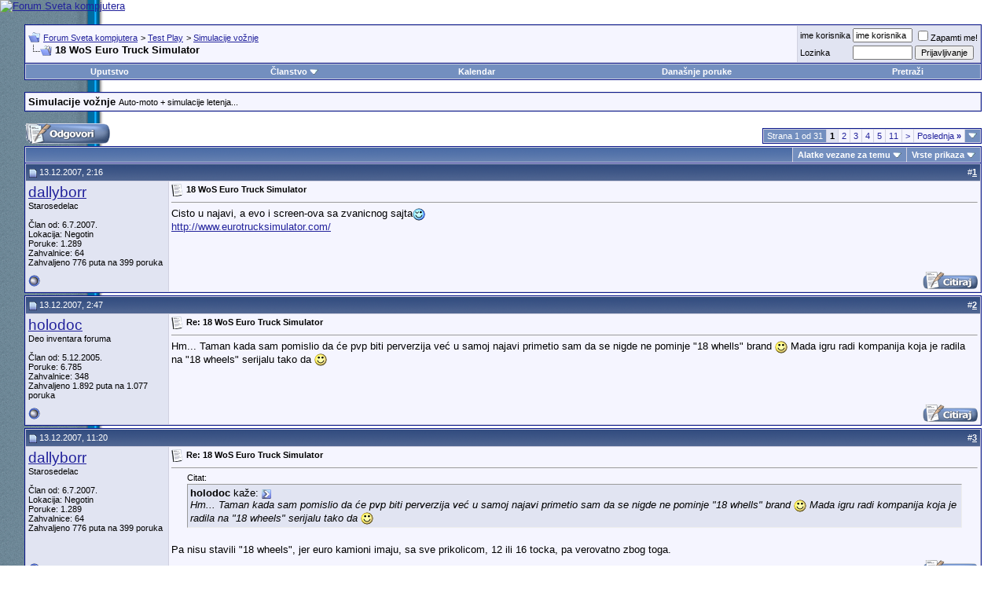

--- FILE ---
content_type: text/html; charset=windows-1250
request_url: http://www.sk.rs/forum/showthread.php?s=6fa9b4e2e272bb890f13e85288d67edb&t=23686
body_size: 20296
content:
<!DOCTYPE html PUBLIC "-//W3C//DTD XHTML 1.0 Transitional//EN" "http://www.w3.org/TR/xhtml1/DTD/xhtml1-transitional.dtd">
<html xmlns="http://www.w3.org/1999/xhtml" dir="ltr" lang="sr">
<head>
	
<!-- Tapatalk Detect Start -->
<script type="text/javascript">
var tapatalk_iphone_msg = "This forum has an app for iPhone and iPod Touch! Click OK to learn more about Tapatalk.";
var tapatalk_iphone_url = "http://itunes.apple.com/us/app/tapatalk-forum-app/id307880732?mt=8";
var tapatalk_ipad_msg = "This forum has an app for iPad! Click OK to learn more about Tapatalk.";
var tapatalk_ipad_url = "http://itunes.apple.com/us/app/tapatalk-hd-for-ipad/id481579541?mt=8";
var tapatalk_kindle_msg = "This forum has an app for Kindle Fire! Click OK to learn more about Tapatalk.";
var tapatalk_kindle_url = "http://www.amazon.com/gp/mas/dl/android?p=com.quoord.tapatalkpro.activity";
var tapatalk_android_msg = "This forum has an app for Android. Click OK to learn more about Tapatalk.";
var tapatalk_android_url = "market://details?id=com.quoord.tapatalkpro.activity";
var tapatalk_chrome_enable = true;
var tapatalkdir = "mobiquo";
</script>
<script type="text/javascript" src="http://www.sk.rs/forum/mobiquo/tapatalkdetect.js"></script>
<!-- Tapatalk Detect End -->

<meta http-equiv="Content-Type" content="text/html; charset=windows-1250" />
<meta name="generator" content="vBulletin 3.8.7" />

<meta name="keywords" content=" 18 WoS Euro Truck Simulator, forum,bbs,discussion,bulletin board,computer,computer world,Svet kompjutera,magazine,casopis,časopis" />
<meta name="description" content=" 18 WoS Euro Truck Simulator Simulacije vožnje" />


<!-- CSS Stylesheet -->
<style type="text/css" id="vbulletin_css">
/**
* vBulletin 3.8.7 CSS
* Style: 'Default Style'; Style ID: 1
*/
@import url("clientscript/vbulletin_css/style-74f2ba78-00001.css");
</style>
<link rel="stylesheet" type="text/css" href="clientscript/vbulletin_important.css?v=387" />


<!-- / CSS Stylesheet -->

<script type="text/javascript" src="http://ajax.googleapis.com/ajax/libs/yui/2.9.0/build/yahoo-dom-event/yahoo-dom-event.js?v=387"></script>
<script type="text/javascript" src="http://ajax.googleapis.com/ajax/libs/yui/2.9.0/build/connection/connection-min.js?v=387"></script>
<script type="text/javascript">
<!--
var SESSIONURL = "s=3f7f632293d90e25152abca501ab3dfb&";
var SECURITYTOKEN = "guest";
var IMGDIR_MISC = "images/misc";
var vb_disable_ajax = parseInt("0", 10);
// -->
</script>
<script type="text/javascript" src="clientscript/vbulletin_global.js?v=387"></script>
<script type="text/javascript" src="clientscript/vbulletin_menu.js?v=387"></script>


	<link rel="alternate" type="application/rss+xml" title="Forum Sveta kompjutera RSS Feed" href="external.php?type=RSS2" />
	
		<link rel="alternate" type="application/rss+xml" title="Forum Sveta kompjutera - Simulacije vožnje - RSS Feed" href="external.php?type=RSS2&amp;forumids=53" />
	


<script type="text/javascript" src="clientscript/post_thanks.js"></script>
	<title> 18 WoS Euro Truck Simulator - Forum Sveta kompjutera</title>
	<script type="text/javascript" src="clientscript/vbulletin_post_loader.js?v=387"></script>
	<style type="text/css" id="vbulletin_showthread_css">
	<!--
	
	#links div { white-space: nowrap; }
	#links img { vertical-align: middle; }
	-->
	</style>
</head>
<body onload="">
<!-- logo --> 
<a name="top"></a> 
<table border="0" width="100%" cellpadding="0" cellspacing="0" align="center"> 
<tr> 
	<td align="left"><a href="index.php?s=3f7f632293d90e25152abca501ab3dfb"><img src="../images/sk-back-top.gif" border="0" alt="Forum Sveta kompjutera" /></a></td>

<!-- NOVI BANER LEVI -->
<!--
    <td align="" id="header_center_cell" style="padding-right: .5em;"><a target="_blank" href="http://shop.gramno.com/shop/"><img src="../../images/ad-gramnoshop-468x60.png" border="0" alt="" width="468" height="60"></a></td>
-->
<!-- NOVI BANER LEVI -->
<!-- NOVI BANER DESNI -->
<td align="right" id="header_right_cell" style="padding-right: 2.5em;"><br><a target="_blank" href="https://www.asusplus.rs/rs/zenbook?utm_source=sk_forum&utm_medium=banner&utm_campaign=SK"><img src="../../images/ZenBook_series_728x90.jpg" border="0" alt="" width="728" height="90"></a></td>
<!-- NOVI BANER DESNI -->
</tr> 
</table> 
<!-- /logo --> 
 
<!-- content table --> 
<!-- open content container -->

<div align="center">
	<div class="page" style="width:96%; text-align:left">
		<div style="padding:0px 5px 0px 5px" align="left">
 
 
 
 

<br />

<!-- breadcrumb, login, pm info -->
<table class="tborder" cellpadding="3" cellspacing="1" border="0" width="100%" align="center">
<tr>
	<td class="alt1" width="100%">
		
			<table cellpadding="0" cellspacing="0" border="0">
			<tr valign="bottom">
				<td><a href="#" onclick="history.back(1); return false;"><img src="images/misc/navbits_start.gif" alt="Nazad" border="0" /></a></td>
				<td>&nbsp;</td>
				<td width="100%"><span class="navbar"><a href="index.php?s=3f7f632293d90e25152abca501ab3dfb" accesskey="1">Forum Sveta kompjutera</a></span> 
	<span class="navbar">&gt; <a href="forumdisplay.php?s=3f7f632293d90e25152abca501ab3dfb&amp;f=25">Test Play</a></span>


	<span class="navbar">&gt; <a href="forumdisplay.php?s=3f7f632293d90e25152abca501ab3dfb&amp;f=53">Simulacije vožnje</a></span>

</td>
			</tr>
			<tr>
				<td class="navbar" style="font-size:10pt; padding-top:1px" colspan="3"><a href="/forum/showthread.php?s=6fa9b4e2e272bb890f13e85288d67edb&amp;t=23686"><img class="inlineimg" src="images/misc/navbits_finallink_ltr.gif" alt="U&#269;itaj ponovo ovu stranu" border="0" /></a> <strong>
	 18 WoS Euro Truck Simulator

</strong></td>
			</tr>
			</table>
		
	</td>

	<td class="alt2" nowrap="nowrap" style="padding:0px">
		<!-- login form -->
		<form action="login.php?do=login" method="post" onsubmit="md5hash(vb_login_password, vb_login_md5password, vb_login_md5password_utf, 0)">
		<script type="text/javascript" src="clientscript/vbulletin_md5.js?v=387"></script>
		<table cellpadding="0" cellspacing="3" border="0">
		<tr>
			<td class="smallfont" style="white-space: nowrap;"><label for="navbar_username">ime korisnika</label></td>
			<td><input type="text" class="bginput" style="font-size: 11px" name="vb_login_username" id="navbar_username" size="10" accesskey="u" tabindex="101" value="ime korisnika" onfocus="if (this.value == 'ime korisnika') this.value = '';" /></td>
			<td class="smallfont" nowrap="nowrap"><label for="cb_cookieuser_navbar"><input type="checkbox" name="cookieuser" value="1" tabindex="103" id="cb_cookieuser_navbar" accesskey="c" />Zapamti me!</label></td>
		</tr>
		<tr>
			<td class="smallfont"><label for="navbar_password">Lozinka</label></td>
			<td><input type="password" class="bginput" style="font-size: 11px" name="vb_login_password" id="navbar_password" size="10" tabindex="102" /></td>
			<td><input type="submit" class="button" value="Prijavljivanje" tabindex="104" title="Unesite ime i lozinku u polja za prijavljivanje, ili kliknite na dugme 'registracija' da otvorite sebi nalog." accesskey="s" /></td>
		</tr>
		</table>
		<input type="hidden" name="s" value="3f7f632293d90e25152abca501ab3dfb" />
		<input type="hidden" name="securitytoken" value="guest" />
		<input type="hidden" name="do" value="login" />
		<input type="hidden" name="vb_login_md5password" />
		<input type="hidden" name="vb_login_md5password_utf" />
		</form>
		<!-- / login form -->
	</td>

</tr>
</table>
<!-- / breadcrumb, login, pm info -->

<!-- nav buttons bar -->
<div class="tborder" style="padding:1px; border-top-width:0px">
	<table cellpadding="0" cellspacing="0" border="0" width="100%" align="center">
	<tr align="center">
		
		
		
		<td class="vbmenu_control"><a rel="help" href="faq.php?s=3f7f632293d90e25152abca501ab3dfb" accesskey="5">Uputstvo</a></td>
		
			<td class="vbmenu_control"><a id="community" href="/forum/showthread.php?t=23686&amp;nojs=1#community" rel="nofollow" accesskey="6">Članstvo</a> <script type="text/javascript"> vbmenu_register("community"); </script></td>
		
		<td class="vbmenu_control"><a href="calendar.php?s=3f7f632293d90e25152abca501ab3dfb">Kalendar</a></td>
		
			
				
				<td class="vbmenu_control"><a href="search.php?s=3f7f632293d90e25152abca501ab3dfb&amp;do=getdaily" accesskey="2">Dana&#353;nje poruke</a></td>
				
				<td class="vbmenu_control"><a id="navbar_search" href="search.php?s=3f7f632293d90e25152abca501ab3dfb" accesskey="4" rel="nofollow">Pretraži</a> </td>
			
			
		
		
		
		</tr>
	</table>
</div>
<!-- / nav buttons bar -->

<br />




	<table class="tborder" cellpadding="3" cellspacing="1" border="0" width="100%" align="center">
	<tr>
		<td class="alt1" width="100%"><strong>Simulacije vožnje</strong> <span class="smallfont">Auto-moto + simulacije letenja...</span></td>
	</tr>
	</table>
	<br />



<!-- NAVBAR POPUP MENUS -->

	
	<!-- community link menu -->
	<div class="vbmenu_popup" id="community_menu" style="display:none;margin-top:3px" align="left">
		<table cellpadding="4" cellspacing="1" border="0">
		<tr><td class="thead">Članstvo – linkovi</td></tr>
		
		
		
		
		
			<tr><td class="vbmenu_option"><a href="memberlist.php?s=3f7f632293d90e25152abca501ab3dfb">Spisak korisnika</a></td></tr>
		
		
		</table>
	</div>
	<!-- / community link menu -->
	
	
	
	<!-- header quick search form -->
	<div class="vbmenu_popup" id="navbar_search_menu" style="display:none;margin-top:3px" align="left">
		<table cellpadding="4" cellspacing="1" border="0">
		<tr>
			<td class="thead">Pretra&#382;i forume</td>
		</tr>
		<tr>
			<td class="vbmenu_option" title="nohilite">
				<form action="search.php?do=process" method="post">

					<input type="hidden" name="do" value="process" />
					<input type="hidden" name="quicksearch" value="1" />
					<input type="hidden" name="childforums" value="1" />
					<input type="hidden" name="exactname" value="1" />
					<input type="hidden" name="s" value="3f7f632293d90e25152abca501ab3dfb" />
					<input type="hidden" name="securitytoken" value="guest" />
					<div><input type="text" class="bginput" name="query" size="25" tabindex="1001" /><input type="submit" class="button" value="Uradi" tabindex="1004" /></div>
					<div style="margin-top:3px">
						<label for="rb_nb_sp0"><input type="radio" name="showposts" value="0" id="rb_nb_sp0" tabindex="1002" checked="checked" />Prikazuj teme</label>
						&nbsp;
						<label for="rb_nb_sp1"><input type="radio" name="showposts" value="1" id="rb_nb_sp1" tabindex="1003" />Prikazuj poruke</label>
					</div>
				</form>
			</td>
		</tr>
		
		<tr>
			<td class="vbmenu_option"><a href="tags.php?s=3f7f632293d90e25152abca501ab3dfb" rel="nofollow">Pretraga tagova</a></td>
		</tr>
		
		<tr>
			<td class="vbmenu_option"><a href="search.php?s=3f7f632293d90e25152abca501ab3dfb" accesskey="4" rel="nofollow">Napredna pretraga</a></td>
		</tr>
		<tr>
	<td class="vbmenu_option"><a href="post_thanks.php?s=3f7f632293d90e25152abca501ab3dfb&amp;do=findallthanks">Pronađi sve poruke sa zahvalnicom</a></td>
</tr>
		</table>
	</div>
	<!-- / header quick search form -->
	
	
	
<!-- / NAVBAR POPUP MENUS -->

<!-- PAGENAV POPUP -->
	<div class="vbmenu_popup" id="pagenav_menu" style="display:none">
		<table cellpadding="4" cellspacing="1" border="0">
		<tr>
			<td class="thead" nowrap="nowrap">Skok na stranu...</td>
		</tr>
		<tr>
			<td class="vbmenu_option" title="nohilite">
			<form action="index.php" method="get" onsubmit="return this.gotopage()" id="pagenav_form">
				<input type="text" class="bginput" id="pagenav_itxt" style="font-size:11px" size="4" />
				<input type="button" class="button" id="pagenav_ibtn" value="Uradi" />
			</form>
			</td>
		</tr>
		</table>
	</div>
<!-- / PAGENAV POPUP -->










<a name="poststop" id="poststop"></a>

<!-- controls above postbits -->
<table cellpadding="0" cellspacing="0" border="0" width="100%" style="margin-bottom:3px">
<tr valign="bottom">
	
		<td class="smallfont"><a href="newreply.php?s=3f7f632293d90e25152abca501ab3dfb&amp;do=newreply&amp;noquote=1&amp;p=415070" rel="nofollow"><img src="images/buttons-serbian-1/reply.gif" alt="Odgovor" border="0" /></a></td>
	
	<td align="right"><div class="pagenav" align="right">
<table class="tborder" cellpadding="3" cellspacing="1" border="0">
<tr>
	<td class="vbmenu_control" style="font-weight:normal">Strana 1 od 31</td>
	
	
		<td class="alt2"><span class="smallfont" title="Prikaz rezultata 1 do 20 od ukupno 620"><strong>1</strong></span></td>
 <td class="alt1"><a class="smallfont" href="showthread.php?s=3f7f632293d90e25152abca501ab3dfb&amp;t=23686&amp;page=2" title="Prikaz rezultata od 21 do 40 od ukupno 620">2</a></td><td class="alt1"><a class="smallfont" href="showthread.php?s=3f7f632293d90e25152abca501ab3dfb&amp;t=23686&amp;page=3" title="Prikaz rezultata od 41 do 60 od ukupno 620">3</a></td><td class="alt1"><a class="smallfont" href="showthread.php?s=3f7f632293d90e25152abca501ab3dfb&amp;t=23686&amp;page=4" title="Prikaz rezultata od 61 do 80 od ukupno 620">4</a></td><td class="alt1"><a class="smallfont" href="showthread.php?s=3f7f632293d90e25152abca501ab3dfb&amp;t=23686&amp;page=5" title="Prikaz rezultata od 81 do 100 od ukupno 620">5</a></td><td class="alt1"><a class="smallfont" href="showthread.php?s=3f7f632293d90e25152abca501ab3dfb&amp;t=23686&amp;page=11" title="Prikaz rezultata od 201 do 220 od ukupno 620"><!--+10-->11</a></td>
	<td class="alt1"><a rel="next" class="smallfont" href="showthread.php?s=3f7f632293d90e25152abca501ab3dfb&amp;t=23686&amp;page=2" title="Slede&#263;a strana - Rezultati od 21 do 40 od ukupno 620">&gt;</a></td>
	<td class="alt1" nowrap="nowrap"><a class="smallfont" href="showthread.php?s=3f7f632293d90e25152abca501ab3dfb&amp;t=23686&amp;page=31" title="Poslednja strana - Rezultati od 601 do 620 od ukupno 620">Poslednja <strong>&raquo;</strong></a></td>
	<td class="vbmenu_control" title="showthread.php?s=3f7f632293d90e25152abca501ab3dfb&amp;t=23686"><a name="PageNav"></a></td>
</tr>
</table>
</div></td>
</tr>
</table>
<!-- / controls above postbits -->

<!-- toolbar -->
<table class="tborder" cellpadding="3" cellspacing="1" border="0" width="100%" align="center" style="border-bottom-width:0px">
<tr>
	<td class="tcat" width="100%">
		<div class="smallfont">
		
		&nbsp;
		</div>
	</td>
	<td class="vbmenu_control" id="threadtools" nowrap="nowrap">
		<a href="/forum/showthread.php?t=23686&amp;nojs=1#goto_threadtools">Alatke vezane za temu</a>
		<script type="text/javascript"> vbmenu_register("threadtools"); </script>
	</td>
	
	
	
	<td class="vbmenu_control" id="displaymodes" nowrap="nowrap">
		<a href="/forum/showthread.php?t=23686&amp;nojs=1#goto_displaymodes">Vrste prikaza</a>
		<script type="text/javascript"> vbmenu_register("displaymodes"); </script>
	</td>
	

	

</tr>
</table>
<!-- / toolbar -->



<!-- end content table -->

		</div>
	</div>
</div>

<!-- / close content container -->
<!-- / end content table -->





<div id="posts"><!-- post #415070 -->

	<!-- open content container -->

<div align="center">
	<div class="page" style="width:96%; text-align:left">
		<div style="padding:0px 5px 0px 5px" align="left">

	<div id="edit415070" style="padding:0px 0px 3px 0px">
	<!-- this is not the last post shown on the page -->



<table id="post415070" class="tborder" cellpadding="3" cellspacing="0" border="0" width="100%" align="center">
<tr>
	
		<td class="thead" style="font-weight:normal; border: 1px solid #D1D1E1; border-right: 0px" >
			<!-- status icon and date -->
			<a name="post415070"><img class="inlineimg" src="images/statusicon/post_old.gif" alt="Stara" border="0" /></a>
			13.12.2007, 2:16
			
			<!-- / status icon and date -->
		</td>
		<td class="thead" style="font-weight:normal; border: 1px solid #D1D1E1; border-left: 0px" align="right">
			&nbsp;
			#<a href="showpost.php?s=3f7f632293d90e25152abca501ab3dfb&amp;p=415070&amp;postcount=1" target="new" rel="nofollow" id="postcount415070" name="1"><strong>1</strong></a>
			
		</td>
	
</tr>
<tr valign="top">
	<td class="alt2" width="175" style="border: 1px solid #D1D1E1; border-top: 0px; border-bottom: 0px">

			<div id="postmenu_415070">
				
				<a class="bigusername" href="member.php?s=3f7f632293d90e25152abca501ab3dfb&amp;u=8961">dallyborr</a>
				<script type="text/javascript"> vbmenu_register("postmenu_415070", true); </script>
				
			</div>

			<div class="smallfont">Starosedelac</div>
			
			

			

			<div class="smallfont">
				&nbsp;<br />
				<div>Član od: 6.7.2007.</div>
				<div>Lokacija: Negotin</div>
				
				<div>
					Poruke: 1.289
				</div>
				 
	<div>Zahvalnice: 64</div>
	<div>
		
			
				Zahvaljeno 776 puta na 399 poruka
			
		
	</div>

				
				
				
				<div>    </div>
			</div>

	</td>
	
	<td class="alt1" id="td_post_415070" style="border-right: 1px solid #D1D1E1">
	
		
		
			<!-- icon and title -->
			<div class="smallfont">
				<img class="inlineimg" src="images/icons/icon1.gif" alt="Odre&#273;en forumom" border="0" />
				<strong>18 WoS Euro Truck Simulator</strong>
			</div>
			<hr size="1" style="color:#D1D1E1; background-color:#D1D1E1" />
			<!-- / icon and title -->
		

		<!-- message -->
		<div id="post_message_415070">
			
			Cisto u najavi, a evo i screen-ova sa zvanicnog sajta<img src="images/smilies/wink.gif" border="0" alt="" title="Wink" class="inlineimg" /><br />
<a href="http://www.eurotrucksimulator.com/" target="_blank">http://www.eurotrucksimulator.com/</a>
		</div>
		<!-- / message -->

		

		
		

		

		

		

	</td>
</tr>
<tr>
	<td class="alt2" style="border: 1px solid #D1D1E1; border-top: 0px">
		<img class="inlineimg" src="images/statusicon/user_offline.gif" alt="dallyborr je offline" border="0" />


		
		
		
		
		&nbsp;
	</td>
	
	<td class="alt1" align="right" style="border: 1px solid #D1D1E1; border-left: 0px; border-top: 0px">
	
		<!-- controls -->
		
		
		
			<a href="newreply.php?s=3f7f632293d90e25152abca501ab3dfb&amp;do=newreply&amp;p=415070" rel="nofollow"><img src="images/buttons-serbian-1/quote.gif" alt="Odgovor sa citatom ove poruke" border="0" /></a>
		
		
		
		
		
		
		
			
		
		
		<!-- / controls -->
	</td>
</tr>
</table>
 <div id="post_thanks_box_415070"></div>

 
<!-- post 415070 popup menu -->
<div class="vbmenu_popup" id="postmenu_415070_menu" style="display:none">
	<table cellpadding="4" cellspacing="1" border="0">
	<tr>
		<td class="thead">dallyborr</td>
	</tr>
	
		<tr><td class="vbmenu_option"><a href="member.php?s=3f7f632293d90e25152abca501ab3dfb&amp;u=8961">Pogledaj javni profil</a></td></tr>
	
	
		<tr><td class="vbmenu_option"><a href="private.php?s=3f7f632293d90e25152abca501ab3dfb&amp;do=newpm&amp;u=8961" rel="nofollow">Slanje li&#269;ne poruke korisniku dallyborr</a></td></tr>
	
	
	
	
		<tr><td class="vbmenu_option"><a href="search.php?s=3f7f632293d90e25152abca501ab3dfb&amp;do=finduser&amp;u=8961" rel="nofollow">Pronađi još poruka od korisnika dallyborr</a></td></tr>
	
	
	
	</table>
</div>
<!-- / post 415070 popup menu -->



	</div>
	
		</div>
	</div>
</div>

<!-- / close content container -->

<!-- / post #415070 --><!-- post #415100 -->

	<!-- open content container -->

<div align="center">
	<div class="page" style="width:96%; text-align:left">
		<div style="padding:0px 5px 0px 5px" align="left">

	<div id="edit415100" style="padding:0px 0px 3px 0px">
	<!-- this is not the last post shown on the page -->



<table id="post415100" class="tborder" cellpadding="3" cellspacing="0" border="0" width="100%" align="center">
<tr>
	
		<td class="thead" style="font-weight:normal; border: 1px solid #D1D1E1; border-right: 0px" >
			<!-- status icon and date -->
			<a name="post415100"><img class="inlineimg" src="images/statusicon/post_old.gif" alt="Stara" border="0" /></a>
			13.12.2007, 2:47
			
			<!-- / status icon and date -->
		</td>
		<td class="thead" style="font-weight:normal; border: 1px solid #D1D1E1; border-left: 0px" align="right">
			&nbsp;
			#<a href="showpost.php?s=3f7f632293d90e25152abca501ab3dfb&amp;p=415100&amp;postcount=2" target="new" rel="nofollow" id="postcount415100" name="2"><strong>2</strong></a>
			
		</td>
	
</tr>
<tr valign="top">
	<td class="alt2" width="175" style="border: 1px solid #D1D1E1; border-top: 0px; border-bottom: 0px">

			<div id="postmenu_415100">
				
				<a class="bigusername" href="member.php?s=3f7f632293d90e25152abca501ab3dfb&amp;u=838">holodoc</a>
				<script type="text/javascript"> vbmenu_register("postmenu_415100", true); </script>
				
			</div>

			<div class="smallfont">Deo inventara foruma</div>
			
			

			

			<div class="smallfont">
				&nbsp;<br />
				<div>Član od: 5.12.2005.</div>
				
				
				<div>
					Poruke: 6.785
				</div>
				 
	<div>Zahvalnice: 348</div>
	<div>
		
			
				Zahvaljeno 1.892 puta na 1.077 poruka
			
		
	</div>

				
				
				
				<div>    </div>
			</div>

	</td>
	
	<td class="alt1" id="td_post_415100" style="border-right: 1px solid #D1D1E1">
	
		
		
			<!-- icon and title -->
			<div class="smallfont">
				<img class="inlineimg" src="images/icons/icon1.gif" alt="Odre&#273;en forumom" border="0" />
				<strong>Re: 18 WoS Euro Truck Simulator</strong>
			</div>
			<hr size="1" style="color:#D1D1E1; background-color:#D1D1E1" />
			<!-- / icon and title -->
		

		<!-- message -->
		<div id="post_message_415100">
			
			Hm... Taman kada sam pomislio da će pvp biti perverzija već u samoj najavi primetio sam da se nigde ne pominje &quot;18 whells&quot; brand <img src="images/smilies/smile.gif" border="0" alt="" title="Smile" class="inlineimg" /> Mada igru radi kompanija koja je radila na &quot;18 wheels&quot; serijalu tako da <img src="images/smilies/smile.gif" border="0" alt="" title="Smile" class="inlineimg" />
		</div>
		<!-- / message -->

		

		
		

		

		

		

	</td>
</tr>
<tr>
	<td class="alt2" style="border: 1px solid #D1D1E1; border-top: 0px">
		<img class="inlineimg" src="images/statusicon/user_offline.gif" alt="holodoc je offline" border="0" />


		
		
		
		
		&nbsp;
	</td>
	
	<td class="alt1" align="right" style="border: 1px solid #D1D1E1; border-left: 0px; border-top: 0px">
	
		<!-- controls -->
		
		
		
			<a href="newreply.php?s=3f7f632293d90e25152abca501ab3dfb&amp;do=newreply&amp;p=415100" rel="nofollow"><img src="images/buttons-serbian-1/quote.gif" alt="Odgovor sa citatom ove poruke" border="0" /></a>
		
		
		
		
		
		
		
			
		
		
		<!-- / controls -->
	</td>
</tr>
</table>
 <div id="post_thanks_box_415100"></div>

 
<!-- post 415100 popup menu -->
<div class="vbmenu_popup" id="postmenu_415100_menu" style="display:none">
	<table cellpadding="4" cellspacing="1" border="0">
	<tr>
		<td class="thead">holodoc</td>
	</tr>
	
		<tr><td class="vbmenu_option"><a href="member.php?s=3f7f632293d90e25152abca501ab3dfb&amp;u=838">Pogledaj javni profil</a></td></tr>
	
	
	
	
	
		<tr><td class="vbmenu_option"><a href="search.php?s=3f7f632293d90e25152abca501ab3dfb&amp;do=finduser&amp;u=838" rel="nofollow">Pronađi još poruka od korisnika holodoc</a></td></tr>
	
	
	
	</table>
</div>
<!-- / post 415100 popup menu -->



	</div>
	
		</div>
	</div>
</div>

<!-- / close content container -->

<!-- / post #415100 --><!-- post #415184 -->

	<!-- open content container -->

<div align="center">
	<div class="page" style="width:96%; text-align:left">
		<div style="padding:0px 5px 0px 5px" align="left">

	<div id="edit415184" style="padding:0px 0px 3px 0px">
	<!-- this is not the last post shown on the page -->



<table id="post415184" class="tborder" cellpadding="3" cellspacing="0" border="0" width="100%" align="center">
<tr>
	
		<td class="thead" style="font-weight:normal; border: 1px solid #D1D1E1; border-right: 0px" >
			<!-- status icon and date -->
			<a name="post415184"><img class="inlineimg" src="images/statusicon/post_old.gif" alt="Stara" border="0" /></a>
			13.12.2007, 11:20
			
			<!-- / status icon and date -->
		</td>
		<td class="thead" style="font-weight:normal; border: 1px solid #D1D1E1; border-left: 0px" align="right">
			&nbsp;
			#<a href="showpost.php?s=3f7f632293d90e25152abca501ab3dfb&amp;p=415184&amp;postcount=3" target="new" rel="nofollow" id="postcount415184" name="3"><strong>3</strong></a>
			
		</td>
	
</tr>
<tr valign="top">
	<td class="alt2" width="175" style="border: 1px solid #D1D1E1; border-top: 0px; border-bottom: 0px">

			<div id="postmenu_415184">
				
				<a class="bigusername" href="member.php?s=3f7f632293d90e25152abca501ab3dfb&amp;u=8961">dallyborr</a>
				<script type="text/javascript"> vbmenu_register("postmenu_415184", true); </script>
				
			</div>

			<div class="smallfont">Starosedelac</div>
			
			

			

			<div class="smallfont">
				&nbsp;<br />
				<div>Član od: 6.7.2007.</div>
				<div>Lokacija: Negotin</div>
				
				<div>
					Poruke: 1.289
				</div>
				 
	<div>Zahvalnice: 64</div>
	<div>
		
			
				Zahvaljeno 776 puta na 399 poruka
			
		
	</div>

				
				
				
				<div>    </div>
			</div>

	</td>
	
	<td class="alt1" id="td_post_415184" style="border-right: 1px solid #D1D1E1">
	
		
		
			<!-- icon and title -->
			<div class="smallfont">
				<img class="inlineimg" src="images/icons/icon1.gif" alt="Odre&#273;en forumom" border="0" />
				<strong>Re: 18 WoS Euro Truck Simulator</strong>
			</div>
			<hr size="1" style="color:#D1D1E1; background-color:#D1D1E1" />
			<!-- / icon and title -->
		

		<!-- message -->
		<div id="post_message_415184">
			
			<div style="margin:20px; margin-top:5px; ">
	<div class="smallfont" style="margin-bottom:2px">Citat:</div>
	<table cellpadding="3" cellspacing="0" border="0" width="100%">
	<tr>
		<td class="alt2" style="border:1px inset">
			
				<div>
					<strong>holodoc</strong> kaže:
					<a href="showthread.php?s=3f7f632293d90e25152abca501ab3dfb&amp;p=415100#post415100" rel="nofollow"><img class="inlineimg" src="images/buttons-serbian-1/viewpost.gif" border="0" alt="Pregled poruke" /></a>
				</div>
				<div style="font-style:italic">Hm... Taman kada sam pomislio da će pvp biti perverzija već u samoj najavi primetio sam da se nigde ne pominje &quot;18 whells&quot; brand <img src="images/smilies/smile.gif" border="0" alt="" title="Smile" class="inlineimg" /> Mada igru radi kompanija koja je radila na &quot;18 wheels&quot; serijalu tako da <img src="images/smilies/smile.gif" border="0" alt="" title="Smile" class="inlineimg" /></div>
			
		</td>
	</tr>
	</table>
</div>Pa nisu stavili &quot;18 wheels&quot;, jer euro kamioni imaju, sa sve prikolicom, 12 ili 16 tocka, pa verovatno zbog toga.
		</div>
		<!-- / message -->

		

		
		

		

		

		

	</td>
</tr>
<tr>
	<td class="alt2" style="border: 1px solid #D1D1E1; border-top: 0px">
		<img class="inlineimg" src="images/statusicon/user_offline.gif" alt="dallyborr je offline" border="0" />


		
		
		
		
		&nbsp;
	</td>
	
	<td class="alt1" align="right" style="border: 1px solid #D1D1E1; border-left: 0px; border-top: 0px">
	
		<!-- controls -->
		
		
		
			<a href="newreply.php?s=3f7f632293d90e25152abca501ab3dfb&amp;do=newreply&amp;p=415184" rel="nofollow"><img src="images/buttons-serbian-1/quote.gif" alt="Odgovor sa citatom ove poruke" border="0" /></a>
		
		
		
		
		
		
		
			
		
		
		<!-- / controls -->
	</td>
</tr>
</table>
 <div id="post_thanks_box_415184"></div>

 
<!-- post 415184 popup menu -->
<div class="vbmenu_popup" id="postmenu_415184_menu" style="display:none">
	<table cellpadding="4" cellspacing="1" border="0">
	<tr>
		<td class="thead">dallyborr</td>
	</tr>
	
		<tr><td class="vbmenu_option"><a href="member.php?s=3f7f632293d90e25152abca501ab3dfb&amp;u=8961">Pogledaj javni profil</a></td></tr>
	
	
		<tr><td class="vbmenu_option"><a href="private.php?s=3f7f632293d90e25152abca501ab3dfb&amp;do=newpm&amp;u=8961" rel="nofollow">Slanje li&#269;ne poruke korisniku dallyborr</a></td></tr>
	
	
	
	
		<tr><td class="vbmenu_option"><a href="search.php?s=3f7f632293d90e25152abca501ab3dfb&amp;do=finduser&amp;u=8961" rel="nofollow">Pronađi još poruka od korisnika dallyborr</a></td></tr>
	
	
	
	</table>
</div>
<!-- / post 415184 popup menu -->



	</div>
	
		</div>
	</div>
</div>

<!-- / close content container -->

<!-- / post #415184 --><!-- post #431381 -->

	<!-- open content container -->

<div align="center">
	<div class="page" style="width:96%; text-align:left">
		<div style="padding:0px 5px 0px 5px" align="left">

	<div id="edit431381" style="padding:0px 0px 3px 0px">
	<!-- this is not the last post shown on the page -->



<table id="post431381" class="tborder" cellpadding="3" cellspacing="0" border="0" width="100%" align="center">
<tr>
	
		<td class="thead" style="font-weight:normal; border: 1px solid #D1D1E1; border-right: 0px" >
			<!-- status icon and date -->
			<a name="post431381"><img class="inlineimg" src="images/statusicon/post_old.gif" alt="Stara" border="0" /></a>
			3.1.2008, 1:25
			
			<!-- / status icon and date -->
		</td>
		<td class="thead" style="font-weight:normal; border: 1px solid #D1D1E1; border-left: 0px" align="right">
			&nbsp;
			#<a href="showpost.php?s=3f7f632293d90e25152abca501ab3dfb&amp;p=431381&amp;postcount=4" target="new" rel="nofollow" id="postcount431381" name="4"><strong>4</strong></a>
			
		</td>
	
</tr>
<tr valign="top">
	<td class="alt2" width="175" style="border: 1px solid #D1D1E1; border-top: 0px; border-bottom: 0px">

			<div id="postmenu_431381">
				
				<a class="bigusername" href="member.php?s=3f7f632293d90e25152abca501ab3dfb&amp;u=2876">Bug[Su]</a>
				<script type="text/javascript"> vbmenu_register("postmenu_431381", true); </script>
				
			</div>

			<div class="smallfont">Član</div>
			
			

			

			<div class="smallfont">
				&nbsp;<br />
				<div>Član od: 6.4.2006.</div>
				
				
				<div>
					Poruke: 226
				</div>
				 
	<div>Zahvalnice: 0</div>
	<div>
		
			
				Zahvaljeno 3 puta na 3 poruka
			
		
	</div>

				
				
				
				<div>    </div>
			</div>

	</td>
	
	<td class="alt1" id="td_post_431381" style="border-right: 1px solid #D1D1E1">
	
		
		
			<!-- icon and title -->
			<div class="smallfont">
				<img class="inlineimg" src="images/icons/icon1.gif" alt="Odre&#273;en forumom" border="0" />
				<strong>Re: 18 WoS Euro Truck Simulator</strong>
			</div>
			<hr size="1" style="color:#D1D1E1; background-color:#D1D1E1" />
			<!-- / icon and title -->
		

		<!-- message -->
		<div id="post_message_431381">
			
			ufff jedva cekam da izidje...zgadili mi se ovi americki kamioni <img src="images/smilies/smile.gif" border="0" alt="" title="Smile" class="inlineimg" /> ovi evropski zakon <img src="images/smilies/smile.gif" border="0" alt="" title="Smile" class="inlineimg" /> i josh evropski putevi....aaaaaa jedva cekam <img src="images/smilies/smile.gif" border="0" alt="" title="Smile" class="inlineimg" />
		</div>
		<!-- / message -->

		

		
		

		

		

		

	</td>
</tr>
<tr>
	<td class="alt2" style="border: 1px solid #D1D1E1; border-top: 0px">
		<img class="inlineimg" src="images/statusicon/user_offline.gif" alt="Bug[Su] je offline" border="0" />


		
		
		
		
		&nbsp;
	</td>
	
	<td class="alt1" align="right" style="border: 1px solid #D1D1E1; border-left: 0px; border-top: 0px">
	
		<!-- controls -->
		
		
		
			<a href="newreply.php?s=3f7f632293d90e25152abca501ab3dfb&amp;do=newreply&amp;p=431381" rel="nofollow"><img src="images/buttons-serbian-1/quote.gif" alt="Odgovor sa citatom ove poruke" border="0" /></a>
		
		
		
		
		
		
		
			
		
		
		<!-- / controls -->
	</td>
</tr>
</table>
 <div id="post_thanks_box_431381"></div>

 
<!-- post 431381 popup menu -->
<div class="vbmenu_popup" id="postmenu_431381_menu" style="display:none">
	<table cellpadding="4" cellspacing="1" border="0">
	<tr>
		<td class="thead">Bug[Su]</td>
	</tr>
	
		<tr><td class="vbmenu_option"><a href="member.php?s=3f7f632293d90e25152abca501ab3dfb&amp;u=2876">Pogledaj javni profil</a></td></tr>
	
	
		<tr><td class="vbmenu_option"><a href="private.php?s=3f7f632293d90e25152abca501ab3dfb&amp;do=newpm&amp;u=2876" rel="nofollow">Slanje li&#269;ne poruke korisniku Bug[Su]</a></td></tr>
	
	
	
	
		<tr><td class="vbmenu_option"><a href="search.php?s=3f7f632293d90e25152abca501ab3dfb&amp;do=finduser&amp;u=2876" rel="nofollow">Pronađi još poruka od korisnika Bug[Su]</a></td></tr>
	
	
	
	</table>
</div>
<!-- / post 431381 popup menu -->



	</div>
	
		</div>
	</div>
</div>

<!-- / close content container -->

<!-- / post #431381 --><!-- post #431399 -->

	<!-- open content container -->

<div align="center">
	<div class="page" style="width:96%; text-align:left">
		<div style="padding:0px 5px 0px 5px" align="left">

	<div id="edit431399" style="padding:0px 0px 3px 0px">
	<!-- this is not the last post shown on the page -->



<table id="post431399" class="tborder" cellpadding="3" cellspacing="0" border="0" width="100%" align="center">
<tr>
	
		<td class="thead" style="font-weight:normal; border: 1px solid #D1D1E1; border-right: 0px" >
			<!-- status icon and date -->
			<a name="post431399"><img class="inlineimg" src="images/statusicon/post_old.gif" alt="Stara" border="0" /></a>
			3.1.2008, 1:51
			
			<!-- / status icon and date -->
		</td>
		<td class="thead" style="font-weight:normal; border: 1px solid #D1D1E1; border-left: 0px" align="right">
			&nbsp;
			#<a href="showpost.php?s=3f7f632293d90e25152abca501ab3dfb&amp;p=431399&amp;postcount=5" target="new" rel="nofollow" id="postcount431399" name="5"><strong>5</strong></a>
			
		</td>
	
</tr>
<tr valign="top">
	<td class="alt2" width="175" style="border: 1px solid #D1D1E1; border-top: 0px; border-bottom: 0px">

			<div id="postmenu_431399">
				
				<a class="bigusername" href="member.php?s=3f7f632293d90e25152abca501ab3dfb&amp;u=9321">Pelagijska Argosija</a>
				<script type="text/javascript"> vbmenu_register("postmenu_431399", true); </script>
				
			</div>

			<div class="smallfont">Veteran</div>
			
			

			

			<div class="smallfont">
				&nbsp;<br />
				<div>Član od: 3.8.2007.</div>
				<div>Lokacija: Beograd</div>
				
				<div>
					Poruke: 656
				</div>
				 
	<div>Zahvalnice: 274</div>
	<div>
		
			
				Zahvaljeno 291 puta na 150 poruka
			
		
	</div>

				
				
				
				<div>  <a href="#" onclick="imwindow('msn', '9321', 400, 200); return false;"><img src="images/misc/im_msn.gif" alt="Slanje poruke preko MSN-a korisniku Pelagijska Argosija" border="0" /></a>  </div>
			</div>

	</td>
	
	<td class="alt1" id="td_post_431399" style="border-right: 1px solid #D1D1E1">
	
		
		
			<!-- icon and title -->
			<div class="smallfont">
				<img class="inlineimg" src="images/icons/icon1.gif" alt="Odre&#273;en forumom" border="0" />
				<strong>Re: 18 WoS Euro Truck Simulator</strong>
			</div>
			<hr size="1" style="color:#D1D1E1; background-color:#D1D1E1" />
			<!-- / icon and title -->
		

		<!-- message -->
		<div id="post_message_431399">
			
			Tek sad vidim ovu temu, mada sam ubeđen da je bila još jedna tema...<br />
Jedva čekam da sednem za volan neke Skanije ili nekog Volvoa, mada ni jedan Fap ne bi bio loš<img src="images/smilies/custom1/kreza.gif" border="0" alt="" title="Kreza" class="inlineimg" />
		</div>
		<!-- / message -->

		

		
		

		

		

		

	</td>
</tr>
<tr>
	<td class="alt2" style="border: 1px solid #D1D1E1; border-top: 0px">
		<img class="inlineimg" src="images/statusicon/user_offline.gif" alt="Pelagijska Argosija je offline" border="0" />


		
		
		
		
		&nbsp;
	</td>
	
	<td class="alt1" align="right" style="border: 1px solid #D1D1E1; border-left: 0px; border-top: 0px">
	
		<!-- controls -->
		
		
		
			<a href="newreply.php?s=3f7f632293d90e25152abca501ab3dfb&amp;do=newreply&amp;p=431399" rel="nofollow"><img src="images/buttons-serbian-1/quote.gif" alt="Odgovor sa citatom ove poruke" border="0" /></a>
		
		
		
		
		
		
		
			
		
		
		<!-- / controls -->
	</td>
</tr>
</table>
 <div id="post_thanks_box_431399"></div>

 
<!-- post 431399 popup menu -->
<div class="vbmenu_popup" id="postmenu_431399_menu" style="display:none">
	<table cellpadding="4" cellspacing="1" border="0">
	<tr>
		<td class="thead">Pelagijska Argosija</td>
	</tr>
	
		<tr><td class="vbmenu_option"><a href="member.php?s=3f7f632293d90e25152abca501ab3dfb&amp;u=9321">Pogledaj javni profil</a></td></tr>
	
	
		<tr><td class="vbmenu_option"><a href="private.php?s=3f7f632293d90e25152abca501ab3dfb&amp;do=newpm&amp;u=9321" rel="nofollow">Slanje li&#269;ne poruke korisniku Pelagijska Argosija</a></td></tr>
	
	
	
	
		<tr><td class="vbmenu_option"><a href="search.php?s=3f7f632293d90e25152abca501ab3dfb&amp;do=finduser&amp;u=9321" rel="nofollow">Pronađi još poruka od korisnika Pelagijska Argosija</a></td></tr>
	
	
	
	</table>
</div>
<!-- / post 431399 popup menu -->



	</div>
	
		</div>
	</div>
</div>

<!-- / close content container -->

<!-- / post #431399 --><!-- post #431416 -->

	<!-- open content container -->

<div align="center">
	<div class="page" style="width:96%; text-align:left">
		<div style="padding:0px 5px 0px 5px" align="left">

	<div id="edit431416" style="padding:0px 0px 3px 0px">
	<!-- this is not the last post shown on the page -->



<table id="post431416" class="tborder" cellpadding="3" cellspacing="0" border="0" width="100%" align="center">
<tr>
	
		<td class="thead" style="font-weight:normal; border: 1px solid #D1D1E1; border-right: 0px" >
			<!-- status icon and date -->
			<a name="post431416"><img class="inlineimg" src="images/statusicon/post_old.gif" alt="Stara" border="0" /></a>
			3.1.2008, 2:13
			
			<!-- / status icon and date -->
		</td>
		<td class="thead" style="font-weight:normal; border: 1px solid #D1D1E1; border-left: 0px" align="right">
			&nbsp;
			#<a href="showpost.php?s=3f7f632293d90e25152abca501ab3dfb&amp;p=431416&amp;postcount=6" target="new" rel="nofollow" id="postcount431416" name="6"><strong>6</strong></a>
			
		</td>
	
</tr>
<tr valign="top">
	<td class="alt2" width="175" style="border: 1px solid #D1D1E1; border-top: 0px; border-bottom: 0px">

			<div id="postmenu_431416">
				
				<a class="bigusername" href="member.php?s=3f7f632293d90e25152abca501ab3dfb&amp;u=176">B@NE</a>
				<script type="text/javascript"> vbmenu_register("postmenu_431416", true); </script>
				
			</div>

			<div class="smallfont">Starosedelac</div>
			
			

			

			<div class="smallfont">
				&nbsp;<br />
				<div>Član od: 1.11.2005.</div>
				<div>Lokacija: Velika Greda, Vojvodina</div>
				
				<div>
					Poruke: 1.918
				</div>
				 
	<div>Zahvalnice: 156</div>
	<div>
		
			
				Zahvaljeno 137 puta na 100 poruka
			
		
	</div>

				
				
				
				<div>  <a href="#" onclick="imwindow('msn', '176', 400, 200); return false;"><img src="images/misc/im_msn.gif" alt="Slanje poruke preko MSN-a korisniku B@NE" border="0" /></a> <a href="#" onclick="imwindow('yahoo', '176', 400, 200); return false;"><img src="images/misc/im_yahoo.gif" alt="Slanje poruke preko Yahooa korisniku B@NE" border="0" /></a> </div>
			</div>

	</td>
	
	<td class="alt1" id="td_post_431416" style="border-right: 1px solid #D1D1E1">
	
		
		
			<!-- icon and title -->
			<div class="smallfont">
				<img class="inlineimg" src="images/icons/icon1.gif" alt="Odre&#273;en forumom" border="0" />
				<strong>Re: 18 WoS Euro Truck Simulator</strong>
			</div>
			<hr size="1" style="color:#D1D1E1; background-color:#D1D1E1" />
			<!-- / icon and title -->
		

		<!-- message -->
		<div id="post_message_431416">
			
			Au pogledao sam slicice i fino izgleda, izgleda je igra ustimanova. Bas me zanima kako ce se kamioni pokazati po evropskim trasama, vrhunac bi bio kad bi se prolazlio Srbojom. <img src="images/smilies/smile.gif" border="0" alt="" title="Smile" class="inlineimg" />
		</div>
		<!-- / message -->

		

		
		

		

		

		

	</td>
</tr>
<tr>
	<td class="alt2" style="border: 1px solid #D1D1E1; border-top: 0px">
		<img class="inlineimg" src="images/statusicon/user_offline.gif" alt="B@NE je offline" border="0" />


		
		
		
		
		&nbsp;
	</td>
	
	<td class="alt1" align="right" style="border: 1px solid #D1D1E1; border-left: 0px; border-top: 0px">
	
		<!-- controls -->
		
		
		
			<a href="newreply.php?s=3f7f632293d90e25152abca501ab3dfb&amp;do=newreply&amp;p=431416" rel="nofollow"><img src="images/buttons-serbian-1/quote.gif" alt="Odgovor sa citatom ove poruke" border="0" /></a>
		
		
		
		
		
		
		
			
		
		
		<!-- / controls -->
	</td>
</tr>
</table>
 <div id="post_thanks_box_431416"></div>

 
<!-- post 431416 popup menu -->
<div class="vbmenu_popup" id="postmenu_431416_menu" style="display:none">
	<table cellpadding="4" cellspacing="1" border="0">
	<tr>
		<td class="thead">B@NE</td>
	</tr>
	
		<tr><td class="vbmenu_option"><a href="member.php?s=3f7f632293d90e25152abca501ab3dfb&amp;u=176">Pogledaj javni profil</a></td></tr>
	
	
		<tr><td class="vbmenu_option"><a href="private.php?s=3f7f632293d90e25152abca501ab3dfb&amp;do=newpm&amp;u=176" rel="nofollow">Slanje li&#269;ne poruke korisniku B@NE</a></td></tr>
	
	
	
		<tr><td class="vbmenu_option"><a href="http://www.brankopajic.com">Posetite web stranu ovog korisnika</a></td></tr>
	
	
		<tr><td class="vbmenu_option"><a href="search.php?s=3f7f632293d90e25152abca501ab3dfb&amp;do=finduser&amp;u=176" rel="nofollow">Pronađi još poruka od korisnika B@NE</a></td></tr>
	
	
	
	</table>
</div>
<!-- / post 431416 popup menu -->



	</div>
	
		</div>
	</div>
</div>

<!-- / close content container -->

<!-- / post #431416 --><!-- post #431512 -->

	<!-- open content container -->

<div align="center">
	<div class="page" style="width:96%; text-align:left">
		<div style="padding:0px 5px 0px 5px" align="left">

	<div id="edit431512" style="padding:0px 0px 3px 0px">
	<!-- this is not the last post shown on the page -->



<table id="post431512" class="tborder" cellpadding="3" cellspacing="0" border="0" width="100%" align="center">
<tr>
	
		<td class="thead" style="font-weight:normal; border: 1px solid #D1D1E1; border-right: 0px" >
			<!-- status icon and date -->
			<a name="post431512"><img class="inlineimg" src="images/statusicon/post_old.gif" alt="Stara" border="0" /></a>
			3.1.2008, 7:42
			
			<!-- / status icon and date -->
		</td>
		<td class="thead" style="font-weight:normal; border: 1px solid #D1D1E1; border-left: 0px" align="right">
			&nbsp;
			#<a href="showpost.php?s=3f7f632293d90e25152abca501ab3dfb&amp;p=431512&amp;postcount=7" target="new" rel="nofollow" id="postcount431512" name="7"><strong>7</strong></a>
			
		</td>
	
</tr>
<tr valign="top">
	<td class="alt2" width="175" style="border: 1px solid #D1D1E1; border-top: 0px; border-bottom: 0px">

			<div id="postmenu_431512">
				
				<a class="bigusername" href="member.php?s=3f7f632293d90e25152abca501ab3dfb&amp;u=3091">Loodi</a>
				<script type="text/javascript"> vbmenu_register("postmenu_431512", true); </script>
				
			</div>

			<div class="smallfont">Veteran</div>
			
			

			

			<div class="smallfont">
				&nbsp;<br />
				<div>Član od: 22.4.2006.</div>
				<div>Lokacija: Beograd</div>
				
				<div>
					Poruke: 897
				</div>
				 
	<div>Zahvalnice: 52</div>
	<div>
		
			
				Zahvaljeno 117 puta na 107 poruka
			
		
	</div>

				
				
				
				<div>    </div>
			</div>

	</td>
	
	<td class="alt1" id="td_post_431512" style="border-right: 1px solid #D1D1E1">
	
		
		
			<!-- icon and title -->
			<div class="smallfont">
				<img class="inlineimg" src="images/icons/icon1.gif" alt="Odre&#273;en forumom" border="0" />
				<strong>Re: 18 WoS Euro Truck Simulator</strong>
			</div>
			<hr size="1" style="color:#D1D1E1; background-color:#D1D1E1" />
			<!-- / icon and title -->
		

		<!-- message -->
		<div id="post_message_431512">
			
			Moracu da je probam s obzirom da mi se King of The Road mnogo svideo kad sednem u Actrosa pa cepaj <img src="images/smilies/smile.gif" border="0" alt="" title="Smile" class="inlineimg" />
		</div>
		<!-- / message -->

		

		
		

		

		

		

	</td>
</tr>
<tr>
	<td class="alt2" style="border: 1px solid #D1D1E1; border-top: 0px">
		<img class="inlineimg" src="images/statusicon/user_offline.gif" alt="Loodi je offline" border="0" />


		
		
		
		
		&nbsp;
	</td>
	
	<td class="alt1" align="right" style="border: 1px solid #D1D1E1; border-left: 0px; border-top: 0px">
	
		<!-- controls -->
		
		
		
			<a href="newreply.php?s=3f7f632293d90e25152abca501ab3dfb&amp;do=newreply&amp;p=431512" rel="nofollow"><img src="images/buttons-serbian-1/quote.gif" alt="Odgovor sa citatom ove poruke" border="0" /></a>
		
		
		
		
		
		
		
			
		
		
		<!-- / controls -->
	</td>
</tr>
</table>
 <div id="post_thanks_box_431512"></div>

 
<!-- post 431512 popup menu -->
<div class="vbmenu_popup" id="postmenu_431512_menu" style="display:none">
	<table cellpadding="4" cellspacing="1" border="0">
	<tr>
		<td class="thead">Loodi</td>
	</tr>
	
		<tr><td class="vbmenu_option"><a href="member.php?s=3f7f632293d90e25152abca501ab3dfb&amp;u=3091">Pogledaj javni profil</a></td></tr>
	
	
		<tr><td class="vbmenu_option"><a href="private.php?s=3f7f632293d90e25152abca501ab3dfb&amp;do=newpm&amp;u=3091" rel="nofollow">Slanje li&#269;ne poruke korisniku Loodi</a></td></tr>
	
	
	
	
		<tr><td class="vbmenu_option"><a href="search.php?s=3f7f632293d90e25152abca501ab3dfb&amp;do=finduser&amp;u=3091" rel="nofollow">Pronađi još poruka od korisnika Loodi</a></td></tr>
	
	
	
	</table>
</div>
<!-- / post 431512 popup menu -->



	</div>
	
		</div>
	</div>
</div>

<!-- / close content container -->

<!-- / post #431512 --><!-- post #431998 -->

	<!-- open content container -->

<div align="center">
	<div class="page" style="width:96%; text-align:left">
		<div style="padding:0px 5px 0px 5px" align="left">

	<div id="edit431998" style="padding:0px 0px 3px 0px">
	<!-- this is not the last post shown on the page -->



<table id="post431998" class="tborder" cellpadding="3" cellspacing="0" border="0" width="100%" align="center">
<tr>
	
		<td class="thead" style="font-weight:normal; border: 1px solid #D1D1E1; border-right: 0px" >
			<!-- status icon and date -->
			<a name="post431998"><img class="inlineimg" src="images/statusicon/post_old.gif" alt="Stara" border="0" /></a>
			3.1.2008, 19:45
			
			<!-- / status icon and date -->
		</td>
		<td class="thead" style="font-weight:normal; border: 1px solid #D1D1E1; border-left: 0px" align="right">
			&nbsp;
			#<a href="showpost.php?s=3f7f632293d90e25152abca501ab3dfb&amp;p=431998&amp;postcount=8" target="new" rel="nofollow" id="postcount431998" name="8"><strong>8</strong></a>
			
		</td>
	
</tr>
<tr valign="top">
	<td class="alt2" width="175" style="border: 1px solid #D1D1E1; border-top: 0px; border-bottom: 0px">

			<div id="postmenu_431998">
				
				<a class="bigusername" href="member.php?s=3f7f632293d90e25152abca501ab3dfb&amp;u=10928">RUSuper</a>
				<script type="text/javascript"> vbmenu_register("postmenu_431998", true); </script>
				
			</div>

			<div class="smallfont">Deo inventara foruma</div>
			
			

			

			<div class="smallfont">
				&nbsp;<br />
				<div>Član od: 10.11.2007.</div>
				<div>Lokacija: Moskva</div>
				
				<div>
					Poruke: 4.760
				</div>
				 
	<div>Zahvalnice: 2.120</div>
	<div>
		
			
				Zahvaljeno 786 puta na 496 poruka
			
		
	</div>

				
				
				
				<div>  <a href="#" onclick="imwindow('msn', '10928', 400, 200); return false;"><img src="images/misc/im_msn.gif" alt="Slanje poruke preko MSN-a korisniku RUSuper" border="0" /></a>  <a href="#" onclick="imwindow('skype', '10928', 400, 285); return false;"><img src="images/misc/im_skype.gif" alt="Slanje poruke preko Skypea korisniku RUSuper" border="0" /></a></div>
			</div>

	</td>
	
	<td class="alt1" id="td_post_431998" style="border-right: 1px solid #D1D1E1">
	
		
		
			<!-- icon and title -->
			<div class="smallfont">
				<img class="inlineimg" src="images/icons/icon1.gif" alt="Odre&#273;en forumom" border="0" />
				<strong>Re: 18 WoS Euro Truck Simulator</strong>
			</div>
			<hr size="1" style="color:#D1D1E1; background-color:#D1D1E1" />
			<!-- / icon and title -->
		

		<!-- message -->
		<div id="post_message_431998">
			
			Stanite,nista nerazumem jesu li ovi isti ljudi pravili deo Pedal to the Metal,ako jesu bice strava,toliko sam bio odusevljen igricom da nisam silazio sa nje pa cak i dok sam imao NFS PS ja sam igrao taj deo,neprevazidjena igra
		</div>
		<!-- / message -->

		

		
		

		

		

		

	</td>
</tr>
<tr>
	<td class="alt2" style="border: 1px solid #D1D1E1; border-top: 0px">
		<img class="inlineimg" src="images/statusicon/user_offline.gif" alt="RUSuper je offline" border="0" />


		
		
		
		
		&nbsp;
	</td>
	
	<td class="alt1" align="right" style="border: 1px solid #D1D1E1; border-left: 0px; border-top: 0px">
	
		<!-- controls -->
		
		
		
			<a href="newreply.php?s=3f7f632293d90e25152abca501ab3dfb&amp;do=newreply&amp;p=431998" rel="nofollow"><img src="images/buttons-serbian-1/quote.gif" alt="Odgovor sa citatom ove poruke" border="0" /></a>
		
		
		
		
		
		
		
			
		
		
		<!-- / controls -->
	</td>
</tr>
</table>
 <div id="post_thanks_box_431998"></div>

 
<!-- post 431998 popup menu -->
<div class="vbmenu_popup" id="postmenu_431998_menu" style="display:none">
	<table cellpadding="4" cellspacing="1" border="0">
	<tr>
		<td class="thead">RUSuper</td>
	</tr>
	
		<tr><td class="vbmenu_option"><a href="member.php?s=3f7f632293d90e25152abca501ab3dfb&amp;u=10928">Pogledaj javni profil</a></td></tr>
	
	
		<tr><td class="vbmenu_option"><a href="private.php?s=3f7f632293d90e25152abca501ab3dfb&amp;do=newpm&amp;u=10928" rel="nofollow">Slanje li&#269;ne poruke korisniku RUSuper</a></td></tr>
	
	
	
	
		<tr><td class="vbmenu_option"><a href="search.php?s=3f7f632293d90e25152abca501ab3dfb&amp;do=finduser&amp;u=10928" rel="nofollow">Pronađi još poruka od korisnika RUSuper</a></td></tr>
	
	
	
	</table>
</div>
<!-- / post 431998 popup menu -->



	</div>
	
		</div>
	</div>
</div>

<!-- / close content container -->

<!-- / post #431998 --><!-- post #432010 -->

	<!-- open content container -->

<div align="center">
	<div class="page" style="width:96%; text-align:left">
		<div style="padding:0px 5px 0px 5px" align="left">

	<div id="edit432010" style="padding:0px 0px 3px 0px">
	<!-- this is not the last post shown on the page -->



<table id="post432010" class="tborder" cellpadding="3" cellspacing="0" border="0" width="100%" align="center">
<tr>
	
		<td class="thead" style="font-weight:normal; border: 1px solid #D1D1E1; border-right: 0px" >
			<!-- status icon and date -->
			<a name="post432010"><img class="inlineimg" src="images/statusicon/post_old.gif" alt="Stara" border="0" /></a>
			3.1.2008, 19:57
			
			<!-- / status icon and date -->
		</td>
		<td class="thead" style="font-weight:normal; border: 1px solid #D1D1E1; border-left: 0px" align="right">
			&nbsp;
			#<a href="showpost.php?s=3f7f632293d90e25152abca501ab3dfb&amp;p=432010&amp;postcount=9" target="new" rel="nofollow" id="postcount432010" name="9"><strong>9</strong></a>
			
		</td>
	
</tr>
<tr valign="top">
	<td class="alt2" width="175" style="border: 1px solid #D1D1E1; border-top: 0px; border-bottom: 0px">

			<div id="postmenu_432010">
				
				<a class="bigusername" href="member.php?s=3f7f632293d90e25152abca501ab3dfb&amp;u=2938">Ghost</a>
				<script type="text/javascript"> vbmenu_register("postmenu_432010", true); </script>
				
			</div>

			<div class="smallfont">Starosedelac</div>
			
			

			

			<div class="smallfont">
				&nbsp;<br />
				<div>Član od: 10.4.2006.</div>
				<div>Lokacija: SGC</div>
				
				<div>
					Poruke: 1.990
				</div>
				 
	<div>Zahvalnice: 167</div>
	<div>
		
			
				Zahvaljeno 485 puta na 232 poruka
			
		
	</div>

				
				
				
				<div>    </div>
			</div>

	</td>
	
	<td class="alt1" id="td_post_432010" style="border-right: 1px solid #D1D1E1">
	
		
		
			<!-- icon and title -->
			<div class="smallfont">
				<img class="inlineimg" src="images/icons/icon1.gif" alt="Odre&#273;en forumom" border="0" />
				<strong>Re: 18 WoS Euro Truck Simulator</strong>
			</div>
			<hr size="1" style="color:#D1D1E1; background-color:#D1D1E1" />
			<!-- / icon and title -->
		

		<!-- message -->
		<div id="post_message_432010">
			
			&#1044;&#1072;, &#1080;&#1089;&#1090;&#1080; &#1089;&#1091; &#1091; &#1087;&#1080;&#1090;&#1072;&#1114;&#1091;.
		</div>
		<!-- / message -->

		

		
		

		

		

		

	</td>
</tr>
<tr>
	<td class="alt2" style="border: 1px solid #D1D1E1; border-top: 0px">
		<img class="inlineimg" src="images/statusicon/user_offline.gif" alt="Ghost je offline" border="0" />


		
		
		
		
		&nbsp;
	</td>
	
	<td class="alt1" align="right" style="border: 1px solid #D1D1E1; border-left: 0px; border-top: 0px">
	
		<!-- controls -->
		
		
		
			<a href="newreply.php?s=3f7f632293d90e25152abca501ab3dfb&amp;do=newreply&amp;p=432010" rel="nofollow"><img src="images/buttons-serbian-1/quote.gif" alt="Odgovor sa citatom ove poruke" border="0" /></a>
		
		
		
		
		
		
		
			
		
		
		<!-- / controls -->
	</td>
</tr>
</table>
 <div id="post_thanks_box_432010"><div style="padding:3px 0px 0px 0px">
	<table class="tborder" cellpadding="3" cellspacing="1" border="0" width="100%" align="center">
		<tr>
			<td class="alt2" style="padding:0px">
				
					<strong>Sledeći korisnik se zahvaljuje korisniku <i>Ghost</i> na korisnoj poruci:</strong>
				
			</td>
			
			
		</tr>
		<tr><td class="alt1" colspan="3"><div> <a href="member.php?s=3f7f632293d90e25152abca501ab3dfb&amp;u=10928" rel="nofollow">RUSuper</a>&nbsp;(4.1.2008)</div></td></tr>
	</table>
</div></div>

 
<!-- post 432010 popup menu -->
<div class="vbmenu_popup" id="postmenu_432010_menu" style="display:none">
	<table cellpadding="4" cellspacing="1" border="0">
	<tr>
		<td class="thead">Ghost</td>
	</tr>
	
		<tr><td class="vbmenu_option"><a href="member.php?s=3f7f632293d90e25152abca501ab3dfb&amp;u=2938">Pogledaj javni profil</a></td></tr>
	
	
		<tr><td class="vbmenu_option"><a href="private.php?s=3f7f632293d90e25152abca501ab3dfb&amp;do=newpm&amp;u=2938" rel="nofollow">Slanje li&#269;ne poruke korisniku Ghost</a></td></tr>
	
	
	
	
		<tr><td class="vbmenu_option"><a href="search.php?s=3f7f632293d90e25152abca501ab3dfb&amp;do=finduser&amp;u=2938" rel="nofollow">Pronađi još poruka od korisnika Ghost</a></td></tr>
	
	
	
	</table>
</div>
<!-- / post 432010 popup menu -->



	</div>
	
		</div>
	</div>
</div>

<!-- / close content container -->

<!-- / post #432010 --><!-- post #434938 -->

	<!-- open content container -->

<div align="center">
	<div class="page" style="width:96%; text-align:left">
		<div style="padding:0px 5px 0px 5px" align="left">

	<div id="edit434938" style="padding:0px 0px 3px 0px">
	<!-- this is not the last post shown on the page -->



<table id="post434938" class="tborder" cellpadding="3" cellspacing="0" border="0" width="100%" align="center">
<tr>
	
		<td class="thead" style="font-weight:normal; border: 1px solid #D1D1E1; border-right: 0px" >
			<!-- status icon and date -->
			<a name="post434938"><img class="inlineimg" src="images/statusicon/post_old.gif" alt="Stara" border="0" /></a>
			6.1.2008, 23:35
			
			<!-- / status icon and date -->
		</td>
		<td class="thead" style="font-weight:normal; border: 1px solid #D1D1E1; border-left: 0px" align="right">
			&nbsp;
			#<a href="showpost.php?s=3f7f632293d90e25152abca501ab3dfb&amp;p=434938&amp;postcount=10" target="new" rel="nofollow" id="postcount434938" name="10"><strong>10</strong></a>
			
		</td>
	
</tr>
<tr valign="top">
	<td class="alt2" width="175" style="border: 1px solid #D1D1E1; border-top: 0px; border-bottom: 0px">

			<div id="postmenu_434938">
				
				<a class="bigusername" href="member.php?s=3f7f632293d90e25152abca501ab3dfb&amp;u=12047">h4k3r</a>
				<script type="text/javascript"> vbmenu_register("postmenu_434938", true); </script>
				
			</div>

			<div class="smallfont">Novi član</div>
			
			

			

			<div class="smallfont">
				&nbsp;<br />
				<div>Član od: 6.1.2008.</div>
				
				
				<div>
					Poruke: 24
				</div>
				 
	<div>Zahvalnice: 2</div>
	<div>
		
			Zahvaljeno jedanput na jednoj poruci
		
	</div>

				
				
				
				<div>    </div>
			</div>

	</td>
	
	<td class="alt1" id="td_post_434938" style="border-right: 1px solid #D1D1E1">
	
		
		
			<!-- icon and title -->
			<div class="smallfont">
				<img class="inlineimg" src="images/icons/icon1.gif" alt="Odre&#273;en forumom" border="0" />
				<strong>Re: 18 WoS Euro Truck Simulator</strong>
			</div>
			<hr size="1" style="color:#D1D1E1; background-color:#D1D1E1" />
			<!-- / icon and title -->
		

		<!-- message -->
		<div id="post_message_434938">
			
			Izgleda super! Kada izlazi?
		</div>
		<!-- / message -->

		

		
		

		

		

		

	</td>
</tr>
<tr>
	<td class="alt2" style="border: 1px solid #D1D1E1; border-top: 0px">
		<img class="inlineimg" src="images/statusicon/user_offline.gif" alt="h4k3r je offline" border="0" />


		
		
		
		
		&nbsp;
	</td>
	
	<td class="alt1" align="right" style="border: 1px solid #D1D1E1; border-left: 0px; border-top: 0px">
	
		<!-- controls -->
		
		
		
			<a href="newreply.php?s=3f7f632293d90e25152abca501ab3dfb&amp;do=newreply&amp;p=434938" rel="nofollow"><img src="images/buttons-serbian-1/quote.gif" alt="Odgovor sa citatom ove poruke" border="0" /></a>
		
		
		
		
		
		
		
			
		
		
		<!-- / controls -->
	</td>
</tr>
</table>
 <div id="post_thanks_box_434938"></div>

 
<!-- post 434938 popup menu -->
<div class="vbmenu_popup" id="postmenu_434938_menu" style="display:none">
	<table cellpadding="4" cellspacing="1" border="0">
	<tr>
		<td class="thead">h4k3r</td>
	</tr>
	
		<tr><td class="vbmenu_option"><a href="member.php?s=3f7f632293d90e25152abca501ab3dfb&amp;u=12047">Pogledaj javni profil</a></td></tr>
	
	
		<tr><td class="vbmenu_option"><a href="private.php?s=3f7f632293d90e25152abca501ab3dfb&amp;do=newpm&amp;u=12047" rel="nofollow">Slanje li&#269;ne poruke korisniku h4k3r</a></td></tr>
	
	
	
	
		<tr><td class="vbmenu_option"><a href="search.php?s=3f7f632293d90e25152abca501ab3dfb&amp;do=finduser&amp;u=12047" rel="nofollow">Pronađi još poruka od korisnika h4k3r</a></td></tr>
	
	
	
	</table>
</div>
<!-- / post 434938 popup menu -->



	</div>
	
		</div>
	</div>
</div>

<!-- / close content container -->

<!-- / post #434938 --><!-- post #434993 -->

	<!-- open content container -->

<div align="center">
	<div class="page" style="width:96%; text-align:left">
		<div style="padding:0px 5px 0px 5px" align="left">

	<div id="edit434993" style="padding:0px 0px 3px 0px">
	<!-- this is not the last post shown on the page -->



<table id="post434993" class="tborder" cellpadding="3" cellspacing="0" border="0" width="100%" align="center">
<tr>
	
		<td class="thead" style="font-weight:normal; border: 1px solid #D1D1E1; border-right: 0px" >
			<!-- status icon and date -->
			<a name="post434993"><img class="inlineimg" src="images/statusicon/post_old.gif" alt="Stara" border="0" /></a>
			7.1.2008, 0:23
			
			<!-- / status icon and date -->
		</td>
		<td class="thead" style="font-weight:normal; border: 1px solid #D1D1E1; border-left: 0px" align="right">
			&nbsp;
			#<a href="showpost.php?s=3f7f632293d90e25152abca501ab3dfb&amp;p=434993&amp;postcount=11" target="new" rel="nofollow" id="postcount434993" name="11"><strong>11</strong></a>
			
		</td>
	
</tr>
<tr valign="top">
	<td class="alt2" width="175" style="border: 1px solid #D1D1E1; border-top: 0px; border-bottom: 0px">

			<div id="postmenu_434993">
				
				<a class="bigusername" href="member.php?s=3f7f632293d90e25152abca501ab3dfb&amp;u=4873">Mr.Deeds</a>
				<script type="text/javascript"> vbmenu_register("postmenu_434993", true); </script>
				
			</div>

			<div class="smallfont">Starosedelac</div>
			
			

			

			<div class="smallfont">
				&nbsp;<br />
				<div>Član od: 11.9.2006.</div>
				<div>Lokacija: Nedodjija</div>
				
				<div>
					Poruke: 1.508
				</div>
				 
	<div>Zahvalnice: 582</div>
	<div>
		
			
				Zahvaljeno 139 puta na 103 poruka
			
		
	</div>

				
				
				
				<div>  <a href="#" onclick="imwindow('msn', '4873', 400, 200); return false;"><img src="images/misc/im_msn.gif" alt="Slanje poruke preko MSN-a korisniku Mr.Deeds" border="0" /></a>  </div>
			</div>

	</td>
	
	<td class="alt1" id="td_post_434993" style="border-right: 1px solid #D1D1E1">
	
		
		
			<!-- icon and title -->
			<div class="smallfont">
				<img class="inlineimg" src="images/icons/icon1.gif" alt="Odre&#273;en forumom" border="0" />
				<strong>Re: 18 WoS Euro Truck Simulator</strong>
			</div>
			<hr size="1" style="color:#D1D1E1; background-color:#D1D1E1" />
			<!-- / icon and title -->
		

		<!-- message -->
		<div id="post_message_434993">
			
			I ja se to pitam nema na zvanicnom sajtu??
		</div>
		<!-- / message -->

		

		
		

		

		

		

	</td>
</tr>
<tr>
	<td class="alt2" style="border: 1px solid #D1D1E1; border-top: 0px">
		<img class="inlineimg" src="images/statusicon/user_offline.gif" alt="Mr.Deeds je offline" border="0" />


		
		
		
		
		&nbsp;
	</td>
	
	<td class="alt1" align="right" style="border: 1px solid #D1D1E1; border-left: 0px; border-top: 0px">
	
		<!-- controls -->
		
		
		
			<a href="newreply.php?s=3f7f632293d90e25152abca501ab3dfb&amp;do=newreply&amp;p=434993" rel="nofollow"><img src="images/buttons-serbian-1/quote.gif" alt="Odgovor sa citatom ove poruke" border="0" /></a>
		
		
		
		
		
		
		
			
		
		
		<!-- / controls -->
	</td>
</tr>
</table>
 <div id="post_thanks_box_434993"></div>

 
<!-- post 434993 popup menu -->
<div class="vbmenu_popup" id="postmenu_434993_menu" style="display:none">
	<table cellpadding="4" cellspacing="1" border="0">
	<tr>
		<td class="thead">Mr.Deeds</td>
	</tr>
	
		<tr><td class="vbmenu_option"><a href="member.php?s=3f7f632293d90e25152abca501ab3dfb&amp;u=4873">Pogledaj javni profil</a></td></tr>
	
	
		<tr><td class="vbmenu_option"><a href="private.php?s=3f7f632293d90e25152abca501ab3dfb&amp;do=newpm&amp;u=4873" rel="nofollow">Slanje li&#269;ne poruke korisniku Mr.Deeds</a></td></tr>
	
	
	
	
		<tr><td class="vbmenu_option"><a href="search.php?s=3f7f632293d90e25152abca501ab3dfb&amp;do=finduser&amp;u=4873" rel="nofollow">Pronađi još poruka od korisnika Mr.Deeds</a></td></tr>
	
	
	
	</table>
</div>
<!-- / post 434993 popup menu -->



	</div>
	
		</div>
	</div>
</div>

<!-- / close content container -->

<!-- / post #434993 --><!-- post #435022 -->

	<!-- open content container -->

<div align="center">
	<div class="page" style="width:96%; text-align:left">
		<div style="padding:0px 5px 0px 5px" align="left">

	<div id="edit435022" style="padding:0px 0px 3px 0px">
	<!-- this is not the last post shown on the page -->



<table id="post435022" class="tborder" cellpadding="3" cellspacing="0" border="0" width="100%" align="center">
<tr>
	
		<td class="thead" style="font-weight:normal; border: 1px solid #D1D1E1; border-right: 0px" >
			<!-- status icon and date -->
			<a name="post435022"><img class="inlineimg" src="images/statusicon/post_old.gif" alt="Stara" border="0" /></a>
			7.1.2008, 0:39
			
			<!-- / status icon and date -->
		</td>
		<td class="thead" style="font-weight:normal; border: 1px solid #D1D1E1; border-left: 0px" align="right">
			&nbsp;
			#<a href="showpost.php?s=3f7f632293d90e25152abca501ab3dfb&amp;p=435022&amp;postcount=12" target="new" rel="nofollow" id="postcount435022" name="12"><strong>12</strong></a>
			
		</td>
	
</tr>
<tr valign="top">
	<td class="alt2" width="175" style="border: 1px solid #D1D1E1; border-top: 0px; border-bottom: 0px">

			<div id="postmenu_435022">
				
				<a class="bigusername" href="member.php?s=3f7f632293d90e25152abca501ab3dfb&amp;u=10928">RUSuper</a>
				<script type="text/javascript"> vbmenu_register("postmenu_435022", true); </script>
				
			</div>

			<div class="smallfont">Deo inventara foruma</div>
			
			

			

			<div class="smallfont">
				&nbsp;<br />
				<div>Član od: 10.11.2007.</div>
				<div>Lokacija: Moskva</div>
				
				<div>
					Poruke: 4.760
				</div>
				 
	<div>Zahvalnice: 2.120</div>
	<div>
		
			
				Zahvaljeno 786 puta na 496 poruka
			
		
	</div>

				
				
				
				<div>  <a href="#" onclick="imwindow('msn', '10928', 400, 200); return false;"><img src="images/misc/im_msn.gif" alt="Slanje poruke preko MSN-a korisniku RUSuper" border="0" /></a>  <a href="#" onclick="imwindow('skype', '10928', 400, 285); return false;"><img src="images/misc/im_skype.gif" alt="Slanje poruke preko Skypea korisniku RUSuper" border="0" /></a></div>
			</div>

	</td>
	
	<td class="alt1" id="td_post_435022" style="border-right: 1px solid #D1D1E1">
	
		
		
			<!-- icon and title -->
			<div class="smallfont">
				<img class="inlineimg" src="images/icons/icon1.gif" alt="Odre&#273;en forumom" border="0" />
				<strong>Re: 18 WoS Euro Truck Simulator</strong>
			</div>
			<hr size="1" style="color:#D1D1E1; background-color:#D1D1E1" />
			<!-- / icon and title -->
		

		<!-- message -->
		<div id="post_message_435022">
			
			Igra je uglavnom za opustanje,nabacis mjuzu u igru,dones neki sokic i polako przis sve dok neoteras prikolicu,ja bih mnogo voleo da grafika bude bolja od one na skrensatevima,ali bih vise voleo da igra bude zanimljiva
		</div>
		<!-- / message -->

		

		
		

		

		

		

	</td>
</tr>
<tr>
	<td class="alt2" style="border: 1px solid #D1D1E1; border-top: 0px">
		<img class="inlineimg" src="images/statusicon/user_offline.gif" alt="RUSuper je offline" border="0" />


		
		
		
		
		&nbsp;
	</td>
	
	<td class="alt1" align="right" style="border: 1px solid #D1D1E1; border-left: 0px; border-top: 0px">
	
		<!-- controls -->
		
		
		
			<a href="newreply.php?s=3f7f632293d90e25152abca501ab3dfb&amp;do=newreply&amp;p=435022" rel="nofollow"><img src="images/buttons-serbian-1/quote.gif" alt="Odgovor sa citatom ove poruke" border="0" /></a>
		
		
		
		
		
		
		
			
		
		
		<!-- / controls -->
	</td>
</tr>
</table>
 <div id="post_thanks_box_435022"></div>

 
<!-- post 435022 popup menu -->
<div class="vbmenu_popup" id="postmenu_435022_menu" style="display:none">
	<table cellpadding="4" cellspacing="1" border="0">
	<tr>
		<td class="thead">RUSuper</td>
	</tr>
	
		<tr><td class="vbmenu_option"><a href="member.php?s=3f7f632293d90e25152abca501ab3dfb&amp;u=10928">Pogledaj javni profil</a></td></tr>
	
	
		<tr><td class="vbmenu_option"><a href="private.php?s=3f7f632293d90e25152abca501ab3dfb&amp;do=newpm&amp;u=10928" rel="nofollow">Slanje li&#269;ne poruke korisniku RUSuper</a></td></tr>
	
	
	
	
		<tr><td class="vbmenu_option"><a href="search.php?s=3f7f632293d90e25152abca501ab3dfb&amp;do=finduser&amp;u=10928" rel="nofollow">Pronađi još poruka od korisnika RUSuper</a></td></tr>
	
	
	
	</table>
</div>
<!-- / post 435022 popup menu -->



	</div>
	
		</div>
	</div>
</div>

<!-- / close content container -->

<!-- / post #435022 --><!-- post #435097 -->

	<!-- open content container -->

<div align="center">
	<div class="page" style="width:96%; text-align:left">
		<div style="padding:0px 5px 0px 5px" align="left">

	<div id="edit435097" style="padding:0px 0px 3px 0px">
	<!-- this is not the last post shown on the page -->



<table id="post435097" class="tborder" cellpadding="3" cellspacing="0" border="0" width="100%" align="center">
<tr>
	
		<td class="thead" style="font-weight:normal; border: 1px solid #D1D1E1; border-right: 0px" >
			<!-- status icon and date -->
			<a name="post435097"><img class="inlineimg" src="images/statusicon/post_old.gif" alt="Stara" border="0" /></a>
			7.1.2008, 1:57
			
			<!-- / status icon and date -->
		</td>
		<td class="thead" style="font-weight:normal; border: 1px solid #D1D1E1; border-left: 0px" align="right">
			&nbsp;
			#<a href="showpost.php?s=3f7f632293d90e25152abca501ab3dfb&amp;p=435097&amp;postcount=13" target="new" rel="nofollow" id="postcount435097" name="13"><strong>13</strong></a>
			
		</td>
	
</tr>
<tr valign="top">
	<td class="alt2" width="175" style="border: 1px solid #D1D1E1; border-top: 0px; border-bottom: 0px">

			<div id="postmenu_435097">
				
				<a class="bigusername" href="member.php?s=3f7f632293d90e25152abca501ab3dfb&amp;u=9321">Pelagijska Argosija</a>
				<script type="text/javascript"> vbmenu_register("postmenu_435097", true); </script>
				
			</div>

			<div class="smallfont">Veteran</div>
			
			

			

			<div class="smallfont">
				&nbsp;<br />
				<div>Član od: 3.8.2007.</div>
				<div>Lokacija: Beograd</div>
				
				<div>
					Poruke: 656
				</div>
				 
	<div>Zahvalnice: 274</div>
	<div>
		
			
				Zahvaljeno 291 puta na 150 poruka
			
		
	</div>

				
				
				
				<div>  <a href="#" onclick="imwindow('msn', '9321', 400, 200); return false;"><img src="images/misc/im_msn.gif" alt="Slanje poruke preko MSN-a korisniku Pelagijska Argosija" border="0" /></a>  </div>
			</div>

	</td>
	
	<td class="alt1" id="td_post_435097" style="border-right: 1px solid #D1D1E1">
	
		
		
			<!-- icon and title -->
			<div class="smallfont">
				<img class="inlineimg" src="images/icons/icon1.gif" alt="Odre&#273;en forumom" border="0" />
				<strong>Re: 18 WoS Euro Truck Simulator</strong>
			</div>
			<hr size="1" style="color:#D1D1E1; background-color:#D1D1E1" />
			<!-- / icon and title -->
		

		<!-- message -->
		<div id="post_message_435097">
			
			<div style="margin:20px; margin-top:5px; ">
	<div class="smallfont" style="margin-bottom:2px">Citat:</div>
	<table cellpadding="3" cellspacing="0" border="0" width="100%">
	<tr>
		<td class="alt2" style="border:1px inset">
			
				<div>
					<strong>RUSuper</strong> kaže:
					<a href="showthread.php?s=3f7f632293d90e25152abca501ab3dfb&amp;p=435022#post435022" rel="nofollow"><img class="inlineimg" src="images/buttons-serbian-1/viewpost.gif" border="0" alt="Pregled poruke" /></a>
				</div>
				<div style="font-style:italic">Igra je uglavnom za opustanje,nabacis mjuzu u igru,dones neki sokic i polako przis sve dok neoteras prikolicu,ja bih mnogo voleo da grafika bude bolja od one na skrensatevima,ali bih vise voleo da igra bude zanimljiva</div>
			
		</td>
	</tr>
	</table>
</div>To i meni malo smeta. U svim igrama iz serijala grafika je, što se tiče samih kamiona, odrađena što je bolje moglo. Čim se malo bolje pogleda okolo sve izgleda dosta slabije... Valjda će da porade malo na grafici i na ostatku igre.
		</div>
		<!-- / message -->

		

		
		

		

		

		

	</td>
</tr>
<tr>
	<td class="alt2" style="border: 1px solid #D1D1E1; border-top: 0px">
		<img class="inlineimg" src="images/statusicon/user_offline.gif" alt="Pelagijska Argosija je offline" border="0" />


		
		
		
		
		&nbsp;
	</td>
	
	<td class="alt1" align="right" style="border: 1px solid #D1D1E1; border-left: 0px; border-top: 0px">
	
		<!-- controls -->
		
		
		
			<a href="newreply.php?s=3f7f632293d90e25152abca501ab3dfb&amp;do=newreply&amp;p=435097" rel="nofollow"><img src="images/buttons-serbian-1/quote.gif" alt="Odgovor sa citatom ove poruke" border="0" /></a>
		
		
		
		
		
		
		
			
		
		
		<!-- / controls -->
	</td>
</tr>
</table>
 <div id="post_thanks_box_435097"></div>

 
<!-- post 435097 popup menu -->
<div class="vbmenu_popup" id="postmenu_435097_menu" style="display:none">
	<table cellpadding="4" cellspacing="1" border="0">
	<tr>
		<td class="thead">Pelagijska Argosija</td>
	</tr>
	
		<tr><td class="vbmenu_option"><a href="member.php?s=3f7f632293d90e25152abca501ab3dfb&amp;u=9321">Pogledaj javni profil</a></td></tr>
	
	
		<tr><td class="vbmenu_option"><a href="private.php?s=3f7f632293d90e25152abca501ab3dfb&amp;do=newpm&amp;u=9321" rel="nofollow">Slanje li&#269;ne poruke korisniku Pelagijska Argosija</a></td></tr>
	
	
	
	
		<tr><td class="vbmenu_option"><a href="search.php?s=3f7f632293d90e25152abca501ab3dfb&amp;do=finduser&amp;u=9321" rel="nofollow">Pronađi još poruka od korisnika Pelagijska Argosija</a></td></tr>
	
	
	
	</table>
</div>
<!-- / post 435097 popup menu -->



	</div>
	
		</div>
	</div>
</div>

<!-- / close content container -->

<!-- / post #435097 --><!-- post #435101 -->

	<!-- open content container -->

<div align="center">
	<div class="page" style="width:96%; text-align:left">
		<div style="padding:0px 5px 0px 5px" align="left">

	<div id="edit435101" style="padding:0px 0px 3px 0px">
	<!-- this is not the last post shown on the page -->



<table id="post435101" class="tborder" cellpadding="3" cellspacing="0" border="0" width="100%" align="center">
<tr>
	
		<td class="thead" style="font-weight:normal; border: 1px solid #D1D1E1; border-right: 0px" >
			<!-- status icon and date -->
			<a name="post435101"><img class="inlineimg" src="images/statusicon/post_old.gif" alt="Stara" border="0" /></a>
			7.1.2008, 2:01
			
			<!-- / status icon and date -->
		</td>
		<td class="thead" style="font-weight:normal; border: 1px solid #D1D1E1; border-left: 0px" align="right">
			&nbsp;
			#<a href="showpost.php?s=3f7f632293d90e25152abca501ab3dfb&amp;p=435101&amp;postcount=14" target="new" rel="nofollow" id="postcount435101" name="14"><strong>14</strong></a>
			
		</td>
	
</tr>
<tr valign="top">
	<td class="alt2" width="175" style="border: 1px solid #D1D1E1; border-top: 0px; border-bottom: 0px">

			<div id="postmenu_435101">
				
				<a class="bigusername" href="member.php?s=3f7f632293d90e25152abca501ab3dfb&amp;u=2005">Željko</a>
				<script type="text/javascript"> vbmenu_register("postmenu_435101", true); </script>
				
			</div>

			<div class="smallfont">Starosedelac</div>
			
			

			

			<div class="smallfont">
				&nbsp;<br />
				<div>Član od: 31.1.2006.</div>
				<div>Lokacija: Loznica</div>
				
				<div>
					Poruke: 1.821
				</div>
				 
	<div>Zahvalnice: 832</div>
	<div>
		
			
				Zahvaljeno 443 puta na 240 poruka
			
		
	</div>

				
				
				
				<div>  <a href="#" onclick="imwindow('msn', '2005', 400, 200); return false;"><img src="images/misc/im_msn.gif" alt="Slanje poruke preko MSN-a korisniku Željko" border="0" /></a>  </div>
			</div>

	</td>
	
	<td class="alt1" id="td_post_435101" style="border-right: 1px solid #D1D1E1">
	
		
		
			<!-- icon and title -->
			<div class="smallfont">
				<img class="inlineimg" src="images/icons/icon1.gif" alt="Odre&#273;en forumom" border="0" />
				<strong>Re: 18 WoS Euro Truck Simulator</strong>
			</div>
			<hr size="1" style="color:#D1D1E1; background-color:#D1D1E1" />
			<!-- / icon and title -->
		

		<!-- message -->
		<div id="post_message_435101">
			
			Glupo je što nema nikakvih najava kad izlazi igra... <img src="images/smilies/frown.gif" border="0" alt="" title="Frown" class="inlineimg" />
		</div>
		<!-- / message -->

		

		
		

		

		

		

	</td>
</tr>
<tr>
	<td class="alt2" style="border: 1px solid #D1D1E1; border-top: 0px">
		<img class="inlineimg" src="images/statusicon/user_offline.gif" alt="Željko je offline" border="0" />


		
		
		
		
		&nbsp;
	</td>
	
	<td class="alt1" align="right" style="border: 1px solid #D1D1E1; border-left: 0px; border-top: 0px">
	
		<!-- controls -->
		
		
		
			<a href="newreply.php?s=3f7f632293d90e25152abca501ab3dfb&amp;do=newreply&amp;p=435101" rel="nofollow"><img src="images/buttons-serbian-1/quote.gif" alt="Odgovor sa citatom ove poruke" border="0" /></a>
		
		
		
		
		
		
		
			
		
		
		<!-- / controls -->
	</td>
</tr>
</table>
 <div id="post_thanks_box_435101"></div>

 
<!-- post 435101 popup menu -->
<div class="vbmenu_popup" id="postmenu_435101_menu" style="display:none">
	<table cellpadding="4" cellspacing="1" border="0">
	<tr>
		<td class="thead">Željko</td>
	</tr>
	
		<tr><td class="vbmenu_option"><a href="member.php?s=3f7f632293d90e25152abca501ab3dfb&amp;u=2005">Pogledaj javni profil</a></td></tr>
	
	
		<tr><td class="vbmenu_option"><a href="private.php?s=3f7f632293d90e25152abca501ab3dfb&amp;do=newpm&amp;u=2005" rel="nofollow">Slanje li&#269;ne poruke korisniku Željko</a></td></tr>
	
	
	
		<tr><td class="vbmenu_option"><a href="http://www.FragNation.rs">Posetite web stranu ovog korisnika</a></td></tr>
	
	
		<tr><td class="vbmenu_option"><a href="search.php?s=3f7f632293d90e25152abca501ab3dfb&amp;do=finduser&amp;u=2005" rel="nofollow">Pronađi još poruka od korisnika Željko</a></td></tr>
	
	
	
	</table>
</div>
<!-- / post 435101 popup menu -->



	</div>
	
		</div>
	</div>
</div>

<!-- / close content container -->

<!-- / post #435101 --><!-- post #435113 -->

	<!-- open content container -->

<div align="center">
	<div class="page" style="width:96%; text-align:left">
		<div style="padding:0px 5px 0px 5px" align="left">

	<div id="edit435113" style="padding:0px 0px 3px 0px">
	<!-- this is not the last post shown on the page -->



<table id="post435113" class="tborder" cellpadding="3" cellspacing="0" border="0" width="100%" align="center">
<tr>
	
		<td class="thead" style="font-weight:normal; border: 1px solid #D1D1E1; border-right: 0px" >
			<!-- status icon and date -->
			<a name="post435113"><img class="inlineimg" src="images/statusicon/post_old.gif" alt="Stara" border="0" /></a>
			7.1.2008, 2:11
			
			<!-- / status icon and date -->
		</td>
		<td class="thead" style="font-weight:normal; border: 1px solid #D1D1E1; border-left: 0px" align="right">
			&nbsp;
			#<a href="showpost.php?s=3f7f632293d90e25152abca501ab3dfb&amp;p=435113&amp;postcount=15" target="new" rel="nofollow" id="postcount435113" name="15"><strong>15</strong></a>
			
		</td>
	
</tr>
<tr valign="top">
	<td class="alt2" width="175" style="border: 1px solid #D1D1E1; border-top: 0px; border-bottom: 0px">

			<div id="postmenu_435113">
				
				<a class="bigusername" href="member.php?s=3f7f632293d90e25152abca501ab3dfb&amp;u=10928">RUSuper</a>
				<script type="text/javascript"> vbmenu_register("postmenu_435113", true); </script>
				
			</div>

			<div class="smallfont">Deo inventara foruma</div>
			
			

			

			<div class="smallfont">
				&nbsp;<br />
				<div>Član od: 10.11.2007.</div>
				<div>Lokacija: Moskva</div>
				
				<div>
					Poruke: 4.760
				</div>
				 
	<div>Zahvalnice: 2.120</div>
	<div>
		
			
				Zahvaljeno 786 puta na 496 poruka
			
		
	</div>

				
				
				
				<div>  <a href="#" onclick="imwindow('msn', '10928', 400, 200); return false;"><img src="images/misc/im_msn.gif" alt="Slanje poruke preko MSN-a korisniku RUSuper" border="0" /></a>  <a href="#" onclick="imwindow('skype', '10928', 400, 285); return false;"><img src="images/misc/im_skype.gif" alt="Slanje poruke preko Skypea korisniku RUSuper" border="0" /></a></div>
			</div>

	</td>
	
	<td class="alt1" id="td_post_435113" style="border-right: 1px solid #D1D1E1">
	
		
		
			<!-- icon and title -->
			<div class="smallfont">
				<img class="inlineimg" src="images/icons/icon1.gif" alt="Odre&#273;en forumom" border="0" />
				<strong>Re: 18 WoS Euro Truck Simulator</strong>
			</div>
			<hr size="1" style="color:#D1D1E1; background-color:#D1D1E1" />
			<!-- / icon and title -->
		

		<!-- message -->
		<div id="post_message_435113">
			
			<div style="margin:20px; margin-top:5px; ">
	<div class="smallfont" style="margin-bottom:2px">Citat:</div>
	<table cellpadding="3" cellspacing="0" border="0" width="100%">
	<tr>
		<td class="alt2" style="border:1px inset">
			
				<div>
					<strong>Pelagijska Argosija</strong> kaže:
					<a href="showthread.php?s=3f7f632293d90e25152abca501ab3dfb&amp;p=435097#post435097" rel="nofollow"><img class="inlineimg" src="images/buttons-serbian-1/viewpost.gif" border="0" alt="Pregled poruke" /></a>
				</div>
				<div style="font-style:italic">To i meni malo smeta. U svim igrama iz serijala grafika je, što se tiče samih kamiona, odrađena što je bolje moglo. Čim se malo bolje pogleda okolo sve izgleda dosta slabije... Valjda će da porade malo na grafici i na ostatku igre.</div>
			
		</td>
	</tr>
	</table>
</div>Da bas to,ipak ulazimo u eru nve grafike,a ono mi vise lici na grafiku u rakgu sa Crashdayom ili necim slabijim,bolje bi bilo da im je grafika bolje jer igra bolja nece biti,sta moze biti bolje od opustene voznje po Evropi,sem mozda ubijanje u gradu pod vodom,volim da ubijam mutante<img src="images/smilies/custom1/rofl.gif" border="0" alt="" title="Rofl" class="inlineimg" /><img src="images/smilies/custom1/rofl.gif" border="0" alt="" title="Rofl" class="inlineimg" />
		</div>
		<!-- / message -->

		

		
		

		

		

		

	</td>
</tr>
<tr>
	<td class="alt2" style="border: 1px solid #D1D1E1; border-top: 0px">
		<img class="inlineimg" src="images/statusicon/user_offline.gif" alt="RUSuper je offline" border="0" />


		
		
		
		
		&nbsp;
	</td>
	
	<td class="alt1" align="right" style="border: 1px solid #D1D1E1; border-left: 0px; border-top: 0px">
	
		<!-- controls -->
		
		
		
			<a href="newreply.php?s=3f7f632293d90e25152abca501ab3dfb&amp;do=newreply&amp;p=435113" rel="nofollow"><img src="images/buttons-serbian-1/quote.gif" alt="Odgovor sa citatom ove poruke" border="0" /></a>
		
		
		
		
		
		
		
			
		
		
		<!-- / controls -->
	</td>
</tr>
</table>
 <div id="post_thanks_box_435113"></div>

 
<!-- post 435113 popup menu -->
<div class="vbmenu_popup" id="postmenu_435113_menu" style="display:none">
	<table cellpadding="4" cellspacing="1" border="0">
	<tr>
		<td class="thead">RUSuper</td>
	</tr>
	
		<tr><td class="vbmenu_option"><a href="member.php?s=3f7f632293d90e25152abca501ab3dfb&amp;u=10928">Pogledaj javni profil</a></td></tr>
	
	
		<tr><td class="vbmenu_option"><a href="private.php?s=3f7f632293d90e25152abca501ab3dfb&amp;do=newpm&amp;u=10928" rel="nofollow">Slanje li&#269;ne poruke korisniku RUSuper</a></td></tr>
	
	
	
	
		<tr><td class="vbmenu_option"><a href="search.php?s=3f7f632293d90e25152abca501ab3dfb&amp;do=finduser&amp;u=10928" rel="nofollow">Pronađi još poruka od korisnika RUSuper</a></td></tr>
	
	
	
	</table>
</div>
<!-- / post 435113 popup menu -->



	</div>
	
		</div>
	</div>
</div>

<!-- / close content container -->

<!-- / post #435113 --><!-- post #437684 -->

	<!-- open content container -->

<div align="center">
	<div class="page" style="width:96%; text-align:left">
		<div style="padding:0px 5px 0px 5px" align="left">

	<div id="edit437684" style="padding:0px 0px 3px 0px">
	<!-- this is not the last post shown on the page -->



<table id="post437684" class="tborder" cellpadding="3" cellspacing="0" border="0" width="100%" align="center">
<tr>
	
		<td class="thead" style="font-weight:normal; border: 1px solid #D1D1E1; border-right: 0px" >
			<!-- status icon and date -->
			<a name="post437684"><img class="inlineimg" src="images/statusicon/post_old.gif" alt="Stara" border="0" /></a>
			10.1.2008, 13:19
			
			<!-- / status icon and date -->
		</td>
		<td class="thead" style="font-weight:normal; border: 1px solid #D1D1E1; border-left: 0px" align="right">
			&nbsp;
			#<a href="showpost.php?s=3f7f632293d90e25152abca501ab3dfb&amp;p=437684&amp;postcount=16" target="new" rel="nofollow" id="postcount437684" name="16"><strong>16</strong></a>
			
		</td>
	
</tr>
<tr valign="top">
	<td class="alt2" width="175" style="border: 1px solid #D1D1E1; border-top: 0px; border-bottom: 0px">

			<div id="postmenu_437684">
				
				<a class="bigusername" href="member.php?s=3f7f632293d90e25152abca501ab3dfb&amp;u=10692">Antony Kidis</a>
				<script type="text/javascript"> vbmenu_register("postmenu_437684", true); </script>
				
			</div>

			<div class="smallfont">Veteran</div>
			
			

			

			<div class="smallfont">
				&nbsp;<br />
				<div>Član od: 29.10.2007.</div>
				<div>Lokacija: Grad u kome je glupo voziti skejt</div>
				
				<div>
					Poruke: 710
				</div>
				 
	<div>Zahvalnice: 406</div>
	<div>
		
			
				Zahvaljeno 509 puta na 176 poruka
			
		
	</div>

				
				
				
				<div>  <a href="#" onclick="imwindow('msn', '10692', 400, 200); return false;"><img src="images/misc/im_msn.gif" alt="Slanje poruke preko MSN-a korisniku Antony Kidis" border="0" /></a> <a href="#" onclick="imwindow('yahoo', '10692', 400, 200); return false;"><img src="images/misc/im_yahoo.gif" alt="Slanje poruke preko Yahooa korisniku Antony Kidis" border="0" /></a> <a href="#" onclick="imwindow('skype', '10692', 400, 285); return false;"><img src="images/misc/im_skype.gif" alt="Slanje poruke preko Skypea korisniku Antony Kidis" border="0" /></a></div>
			</div>

	</td>
	
	<td class="alt1" id="td_post_437684" style="border-right: 1px solid #D1D1E1">
	
		
		
			<!-- icon and title -->
			<div class="smallfont">
				<img class="inlineimg" src="images/icons/icon1.gif" alt="Odre&#273;en forumom" border="0" />
				<strong>Re: 18 WoS Euro Truck Simulator</strong>
			</div>
			<hr size="1" style="color:#D1D1E1; background-color:#D1D1E1" />
			<!-- / icon and title -->
		

		<!-- message -->
		<div id="post_message_437684">
			
			Samo da se ne vozi po ovim nasim putevima jer bi sj**** kamion za 2 minuta. <img src="images/smilies/custom1/rofl.gif" border="0" alt="" title="Rofl" class="inlineimg" />
		</div>
		<!-- / message -->

		

		
		

		

		

		

	</td>
</tr>
<tr>
	<td class="alt2" style="border: 1px solid #D1D1E1; border-top: 0px">
		<img class="inlineimg" src="images/statusicon/user_offline.gif" alt="Antony Kidis je offline" border="0" />


		
		
		
		
		&nbsp;
	</td>
	
	<td class="alt1" align="right" style="border: 1px solid #D1D1E1; border-left: 0px; border-top: 0px">
	
		<!-- controls -->
		
		
		
			<a href="newreply.php?s=3f7f632293d90e25152abca501ab3dfb&amp;do=newreply&amp;p=437684" rel="nofollow"><img src="images/buttons-serbian-1/quote.gif" alt="Odgovor sa citatom ove poruke" border="0" /></a>
		
		
		
		
		
		
		
			
		
		
		<!-- / controls -->
	</td>
</tr>
</table>
 <div id="post_thanks_box_437684"></div>

 
<!-- post 437684 popup menu -->
<div class="vbmenu_popup" id="postmenu_437684_menu" style="display:none">
	<table cellpadding="4" cellspacing="1" border="0">
	<tr>
		<td class="thead">Antony Kidis</td>
	</tr>
	
		<tr><td class="vbmenu_option"><a href="member.php?s=3f7f632293d90e25152abca501ab3dfb&amp;u=10692">Pogledaj javni profil</a></td></tr>
	
	
		<tr><td class="vbmenu_option"><a href="private.php?s=3f7f632293d90e25152abca501ab3dfb&amp;do=newpm&amp;u=10692" rel="nofollow">Slanje li&#269;ne poruke korisniku Antony Kidis</a></td></tr>
	
	
	
		<tr><td class="vbmenu_option"><a href="http://chbs-fanclub.forumotion.com/">Posetite web stranu ovog korisnika</a></td></tr>
	
	
		<tr><td class="vbmenu_option"><a href="search.php?s=3f7f632293d90e25152abca501ab3dfb&amp;do=finduser&amp;u=10692" rel="nofollow">Pronađi još poruka od korisnika Antony Kidis</a></td></tr>
	
	
	
	</table>
</div>
<!-- / post 437684 popup menu -->



	</div>
	
		</div>
	</div>
</div>

<!-- / close content container -->

<!-- / post #437684 --><!-- post #437942 -->

	<!-- open content container -->

<div align="center">
	<div class="page" style="width:96%; text-align:left">
		<div style="padding:0px 5px 0px 5px" align="left">

	<div id="edit437942" style="padding:0px 0px 3px 0px">
	<!-- this is not the last post shown on the page -->



<table id="post437942" class="tborder" cellpadding="3" cellspacing="0" border="0" width="100%" align="center">
<tr>
	
		<td class="thead" style="font-weight:normal; border: 1px solid #D1D1E1; border-right: 0px" >
			<!-- status icon and date -->
			<a name="post437942"><img class="inlineimg" src="images/statusicon/post_old.gif" alt="Stara" border="0" /></a>
			10.1.2008, 16:46
			
			<!-- / status icon and date -->
		</td>
		<td class="thead" style="font-weight:normal; border: 1px solid #D1D1E1; border-left: 0px" align="right">
			&nbsp;
			#<a href="showpost.php?s=3f7f632293d90e25152abca501ab3dfb&amp;p=437942&amp;postcount=17" target="new" rel="nofollow" id="postcount437942" name="17"><strong>17</strong></a>
			
		</td>
	
</tr>
<tr valign="top">
	<td class="alt2" width="175" style="border: 1px solid #D1D1E1; border-top: 0px; border-bottom: 0px">

			<div id="postmenu_437942">
				
				<a class="bigusername" href="member.php?s=3f7f632293d90e25152abca501ab3dfb&amp;u=1657">LoneWolf</a>
				<script type="text/javascript"> vbmenu_register("postmenu_437942", true); </script>
				
			</div>

			<div class="smallfont">Deo inventara foruma</div>
			
			

			

			<div class="smallfont">
				&nbsp;<br />
				<div>Član od: 9.1.2006.</div>
				<div>Lokacija: Kafana</div>
				
				<div>
					Poruke: 7.666
				</div>
				 
	<div>Zahvalnice: 1.612</div>
	<div>
		
			
				Zahvaljeno 2.006 puta na 1.418 poruka
			
		
	</div>

				
				
				
				<div>    <a href="#" onclick="imwindow('skype', '1657', 400, 285); return false;"><img src="images/misc/im_skype.gif" alt="Slanje poruke preko Skypea korisniku LoneWolf" border="0" /></a></div>
			</div>

	</td>
	
	<td class="alt1" id="td_post_437942" style="border-right: 1px solid #D1D1E1">
	
		
		
			<!-- icon and title -->
			<div class="smallfont">
				<img class="inlineimg" src="images/icons/icon1.gif" alt="Odre&#273;en forumom" border="0" />
				<strong>Re: 18 WoS Euro Truck Simulator</strong>
			</div>
			<hr size="1" style="color:#D1D1E1; background-color:#D1D1E1" />
			<!-- / icon and title -->
		

		<!-- message -->
		<div id="post_message_437942">
			
			Jos da ubace &quot;tamic&quot; i FAP masinu,pa da kazem da sam sve vidio <img src="images/smilies/biggrin.gif" border="0" alt="" title="Big Grin" class="inlineimg" />
		</div>
		<!-- / message -->

		

		
		

		

		

		

	</td>
</tr>
<tr>
	<td class="alt2" style="border: 1px solid #D1D1E1; border-top: 0px">
		<img class="inlineimg" src="images/statusicon/user_offline.gif" alt="LoneWolf je offline" border="0" />


		
		
		
		
		&nbsp;
	</td>
	
	<td class="alt1" align="right" style="border: 1px solid #D1D1E1; border-left: 0px; border-top: 0px">
	
		<!-- controls -->
		
		
		
			<a href="newreply.php?s=3f7f632293d90e25152abca501ab3dfb&amp;do=newreply&amp;p=437942" rel="nofollow"><img src="images/buttons-serbian-1/quote.gif" alt="Odgovor sa citatom ove poruke" border="0" /></a>
		
		
		
		
		
		
		
			
		
		
		<!-- / controls -->
	</td>
</tr>
</table>
 <div id="post_thanks_box_437942"></div>

 
<!-- post 437942 popup menu -->
<div class="vbmenu_popup" id="postmenu_437942_menu" style="display:none">
	<table cellpadding="4" cellspacing="1" border="0">
	<tr>
		<td class="thead">LoneWolf</td>
	</tr>
	
		<tr><td class="vbmenu_option"><a href="member.php?s=3f7f632293d90e25152abca501ab3dfb&amp;u=1657">Pogledaj javni profil</a></td></tr>
	
	
		<tr><td class="vbmenu_option"><a href="private.php?s=3f7f632293d90e25152abca501ab3dfb&amp;do=newpm&amp;u=1657" rel="nofollow">Slanje li&#269;ne poruke korisniku LoneWolf</a></td></tr>
	
	
	
		<tr><td class="vbmenu_option"><a href="https://twitter.com/LoneWolf_SK">Posetite web stranu ovog korisnika</a></td></tr>
	
	
		<tr><td class="vbmenu_option"><a href="search.php?s=3f7f632293d90e25152abca501ab3dfb&amp;do=finduser&amp;u=1657" rel="nofollow">Pronađi još poruka od korisnika LoneWolf</a></td></tr>
	
	
	
	</table>
</div>
<!-- / post 437942 popup menu -->



	</div>
	
		</div>
	</div>
</div>

<!-- / close content container -->

<!-- / post #437942 --><!-- post #437967 -->

	<!-- open content container -->

<div align="center">
	<div class="page" style="width:96%; text-align:left">
		<div style="padding:0px 5px 0px 5px" align="left">

	<div id="edit437967" style="padding:0px 0px 3px 0px">
	<!-- this is not the last post shown on the page -->



<table id="post437967" class="tborder" cellpadding="3" cellspacing="0" border="0" width="100%" align="center">
<tr>
	
		<td class="thead" style="font-weight:normal; border: 1px solid #D1D1E1; border-right: 0px" >
			<!-- status icon and date -->
			<a name="post437967"><img class="inlineimg" src="images/statusicon/post_old.gif" alt="Stara" border="0" /></a>
			10.1.2008, 17:00
			
			<!-- / status icon and date -->
		</td>
		<td class="thead" style="font-weight:normal; border: 1px solid #D1D1E1; border-left: 0px" align="right">
			&nbsp;
			#<a href="showpost.php?s=3f7f632293d90e25152abca501ab3dfb&amp;p=437967&amp;postcount=18" target="new" rel="nofollow" id="postcount437967" name="18"><strong>18</strong></a>
			
		</td>
	
</tr>
<tr valign="top">
	<td class="alt2" width="175" style="border: 1px solid #D1D1E1; border-top: 0px; border-bottom: 0px">

			<div id="postmenu_437967">
				
				<a class="bigusername" href="member.php?s=3f7f632293d90e25152abca501ab3dfb&amp;u=8899">BrutaLiS</a>
				<script type="text/javascript"> vbmenu_register("postmenu_437967", true); </script>
				
			</div>

			<div class="smallfont">Deo inventara foruma</div>
			
			

			

			<div class="smallfont">
				&nbsp;<br />
				<div>Član od: 2.7.2007.</div>
				
				
				<div>
					Poruke: 3.075
				</div>
				 
	<div>Zahvalnice: 703</div>
	<div>
		
			
				Zahvaljeno 888 puta na 379 poruka
			
		
	</div>

				
				
				
				<div>    </div>
			</div>

	</td>
	
	<td class="alt1" id="td_post_437967" style="border-right: 1px solid #D1D1E1">
	
		
		
			<!-- icon and title -->
			<div class="smallfont">
				<img class="inlineimg" src="images/icons/icon1.gif" alt="Odre&#273;en forumom" border="0" />
				<strong>Re: 18 WoS Euro Truck Simulator</strong>
			</div>
			<hr size="1" style="color:#D1D1E1; background-color:#D1D1E1" />
			<!-- / icon and title -->
		

		<!-- message -->
		<div id="post_message_437967">
			
			juu extra,nemogu da docekam<img src="images/smilies/biggrin.gif" border="0" alt="" title="Big Grin" class="inlineimg" />
		</div>
		<!-- / message -->

		

		
		

		

		

		

	</td>
</tr>
<tr>
	<td class="alt2" style="border: 1px solid #D1D1E1; border-top: 0px">
		<img class="inlineimg" src="images/statusicon/user_offline.gif" alt="BrutaLiS je offline" border="0" />


		
		
		
		
		&nbsp;
	</td>
	
	<td class="alt1" align="right" style="border: 1px solid #D1D1E1; border-left: 0px; border-top: 0px">
	
		<!-- controls -->
		
		
		
			<a href="newreply.php?s=3f7f632293d90e25152abca501ab3dfb&amp;do=newreply&amp;p=437967" rel="nofollow"><img src="images/buttons-serbian-1/quote.gif" alt="Odgovor sa citatom ove poruke" border="0" /></a>
		
		
		
		
		
		
		
			
		
		
		<!-- / controls -->
	</td>
</tr>
</table>
 <div id="post_thanks_box_437967"></div>

 
<!-- post 437967 popup menu -->
<div class="vbmenu_popup" id="postmenu_437967_menu" style="display:none">
	<table cellpadding="4" cellspacing="1" border="0">
	<tr>
		<td class="thead">BrutaLiS</td>
	</tr>
	
		<tr><td class="vbmenu_option"><a href="member.php?s=3f7f632293d90e25152abca501ab3dfb&amp;u=8899">Pogledaj javni profil</a></td></tr>
	
	
		<tr><td class="vbmenu_option"><a href="private.php?s=3f7f632293d90e25152abca501ab3dfb&amp;do=newpm&amp;u=8899" rel="nofollow">Slanje li&#269;ne poruke korisniku BrutaLiS</a></td></tr>
	
	
	
	
		<tr><td class="vbmenu_option"><a href="search.php?s=3f7f632293d90e25152abca501ab3dfb&amp;do=finduser&amp;u=8899" rel="nofollow">Pronađi još poruka od korisnika BrutaLiS</a></td></tr>
	
	
	
	</table>
</div>
<!-- / post 437967 popup menu -->



	</div>
	
		</div>
	</div>
</div>

<!-- / close content container -->

<!-- / post #437967 --><!-- post #440976 -->

	<!-- open content container -->

<div align="center">
	<div class="page" style="width:96%; text-align:left">
		<div style="padding:0px 5px 0px 5px" align="left">

	<div id="edit440976" style="padding:0px 0px 3px 0px">
	<!-- this is not the last post shown on the page -->



<table id="post440976" class="tborder" cellpadding="3" cellspacing="0" border="0" width="100%" align="center">
<tr>
	
		<td class="thead" style="font-weight:normal; border: 1px solid #D1D1E1; border-right: 0px" >
			<!-- status icon and date -->
			<a name="post440976"><img class="inlineimg" src="images/statusicon/post_old.gif" alt="Stara" border="0" /></a>
			13.1.2008, 16:35
			
			<!-- / status icon and date -->
		</td>
		<td class="thead" style="font-weight:normal; border: 1px solid #D1D1E1; border-left: 0px" align="right">
			&nbsp;
			#<a href="showpost.php?s=3f7f632293d90e25152abca501ab3dfb&amp;p=440976&amp;postcount=19" target="new" rel="nofollow" id="postcount440976" name="19"><strong>19</strong></a>
			
		</td>
	
</tr>
<tr valign="top">
	<td class="alt2" width="175" style="border: 1px solid #D1D1E1; border-top: 0px; border-bottom: 0px">

			<div id="postmenu_440976">
				
				<a class="bigusername" href="member.php?s=3f7f632293d90e25152abca501ab3dfb&amp;u=1459">miguel</a>
				<script type="text/javascript"> vbmenu_register("postmenu_440976", true); </script>
				
			</div>

			<div class="smallfont">Član</div>
			
			

			

			<div class="smallfont">
				&nbsp;<br />
				<div>Član od: 30.12.2005.</div>
				<div>Lokacija: Čačak</div>
				
				<div>
					Poruke: 91
				</div>
				 
	<div>Zahvalnice: 0</div>
	<div>
		
			
				Zahvaljeno 0 puta na 0 poruka
			
		
	</div>

				
				
				
				<div><a href="#" onclick="imwindow('icq', '1459', 500, 450); return false;"><img src="images/misc/im_icq.gif" alt="Slanje poruke preko ICQ-a korisniku miguel" border="0" /></a> <a href="#" onclick="imwindow('aim', '1459', 400, 200); return false;"><img src="images/misc/im_aim.gif" alt="Slanje poruke preko AIM-a korisniku miguel" border="0" /></a>   </div>
			</div>

	</td>
	
	<td class="alt1" id="td_post_440976" style="border-right: 1px solid #D1D1E1">
	
		
		
			<!-- icon and title -->
			<div class="smallfont">
				<img class="inlineimg" src="images/icons/icon1.gif" alt="Odre&#273;en forumom" border="0" />
				<strong>Re: 18 WoS Euro Truck Simulator</strong>
			</div>
			<hr size="1" style="color:#D1D1E1; background-color:#D1D1E1" />
			<!-- / icon and title -->
		

		<!-- message -->
		<div id="post_message_440976">
			
			JEdva cekam da probam !!
		</div>
		<!-- / message -->

		

		
		

		

		

		

	</td>
</tr>
<tr>
	<td class="alt2" style="border: 1px solid #D1D1E1; border-top: 0px">
		<img class="inlineimg" src="images/statusicon/user_offline.gif" alt="miguel je offline" border="0" />


		
		
		
		
		&nbsp;
	</td>
	
	<td class="alt1" align="right" style="border: 1px solid #D1D1E1; border-left: 0px; border-top: 0px">
	
		<!-- controls -->
		
		
		
			<a href="newreply.php?s=3f7f632293d90e25152abca501ab3dfb&amp;do=newreply&amp;p=440976" rel="nofollow"><img src="images/buttons-serbian-1/quote.gif" alt="Odgovor sa citatom ove poruke" border="0" /></a>
		
		
		
		
		
		
		
			
		
		
		<!-- / controls -->
	</td>
</tr>
</table>
 <div id="post_thanks_box_440976"></div>

 
<!-- post 440976 popup menu -->
<div class="vbmenu_popup" id="postmenu_440976_menu" style="display:none">
	<table cellpadding="4" cellspacing="1" border="0">
	<tr>
		<td class="thead">miguel</td>
	</tr>
	
		<tr><td class="vbmenu_option"><a href="member.php?s=3f7f632293d90e25152abca501ab3dfb&amp;u=1459">Pogledaj javni profil</a></td></tr>
	
	
		<tr><td class="vbmenu_option"><a href="private.php?s=3f7f632293d90e25152abca501ab3dfb&amp;do=newpm&amp;u=1459" rel="nofollow">Slanje li&#269;ne poruke korisniku miguel</a></td></tr>
	
	
	
	
		<tr><td class="vbmenu_option"><a href="search.php?s=3f7f632293d90e25152abca501ab3dfb&amp;do=finduser&amp;u=1459" rel="nofollow">Pronađi još poruka od korisnika miguel</a></td></tr>
	
	
	
	</table>
</div>
<!-- / post 440976 popup menu -->



	</div>
	
		</div>
	</div>
</div>

<!-- / close content container -->

<!-- / post #440976 --><!-- post #450283 -->

	<!-- open content container -->

<div align="center">
	<div class="page" style="width:96%; text-align:left">
		<div style="padding:0px 5px 0px 5px" align="left">

	<div id="edit450283" style="padding:0px 0px 3px 0px">
	



<table id="post450283" class="tborder" cellpadding="3" cellspacing="0" border="0" width="100%" align="center">
<tr>
	
		<td class="thead" style="font-weight:normal; border: 1px solid #D1D1E1; border-right: 0px" >
			<!-- status icon and date -->
			<a name="post450283"><img class="inlineimg" src="images/statusicon/post_old.gif" alt="Stara" border="0" /></a>
			24.1.2008, 19:47
			
			<!-- / status icon and date -->
		</td>
		<td class="thead" style="font-weight:normal; border: 1px solid #D1D1E1; border-left: 0px" align="right">
			&nbsp;
			#<a href="showpost.php?s=3f7f632293d90e25152abca501ab3dfb&amp;p=450283&amp;postcount=20" target="new" rel="nofollow" id="postcount450283" name="20"><strong>20</strong></a>
			
		</td>
	
</tr>
<tr valign="top">
	<td class="alt2" width="175" style="border: 1px solid #D1D1E1; border-top: 0px; border-bottom: 0px">

			<div id="postmenu_450283">
				
				<a class="bigusername" href="member.php?s=3f7f632293d90e25152abca501ab3dfb&amp;u=8961">dallyborr</a>
				<script type="text/javascript"> vbmenu_register("postmenu_450283", true); </script>
				
			</div>

			<div class="smallfont">Starosedelac</div>
			
			

			

			<div class="smallfont">
				&nbsp;<br />
				<div>Član od: 6.7.2007.</div>
				<div>Lokacija: Negotin</div>
				
				<div>
					Poruke: 1.289
				</div>
				 
	<div>Zahvalnice: 64</div>
	<div>
		
			
				Zahvaljeno 776 puta na 399 poruka
			
		
	</div>

				
				
				
				<div>    </div>
			</div>

	</td>
	
	<td class="alt1" id="td_post_450283" style="border-right: 1px solid #D1D1E1">
	
		
		
			<!-- icon and title -->
			<div class="smallfont">
				<img class="inlineimg" src="images/icons/icon1.gif" alt="Odre&#273;en forumom" border="0" />
				<strong>Re: 18 WoS Euro Truck Simulator</strong>
			</div>
			<hr size="1" style="color:#D1D1E1; background-color:#D1D1E1" />
			<!-- / icon and title -->
		

		<!-- message -->
		<div id="post_message_450283">
			
			Mislim da je izdaju u februaru, mada neki kazu cak u julu. Skoknite do ovog sajta <a href="http://www.3dartpol.da.ru" target="_blank">www.3dartpol.da.ru</a> ( nije ruski bez obzira na domen ) pa na forum istog. Lik ciji je sajt saradjuje sa momcima iz SCS software-a.<img src="images/smilies/wink.gif" border="0" alt="" title="Wink" class="inlineimg" />
		</div>
		<!-- / message -->

		

		
		

		

		

		

	</td>
</tr>
<tr>
	<td class="alt2" style="border: 1px solid #D1D1E1; border-top: 0px">
		<img class="inlineimg" src="images/statusicon/user_offline.gif" alt="dallyborr je offline" border="0" />


		
		
		
		
		&nbsp;
	</td>
	
	<td class="alt1" align="right" style="border: 1px solid #D1D1E1; border-left: 0px; border-top: 0px">
	
		<!-- controls -->
		
		
		
			<a href="newreply.php?s=3f7f632293d90e25152abca501ab3dfb&amp;do=newreply&amp;p=450283" rel="nofollow"><img src="images/buttons-serbian-1/quote.gif" alt="Odgovor sa citatom ove poruke" border="0" /></a>
		
		
		
		
		
		
		
			
		
		
		<!-- / controls -->
	</td>
</tr>
</table>
 <div id="post_thanks_box_450283"></div>

 
<!-- post 450283 popup menu -->
<div class="vbmenu_popup" id="postmenu_450283_menu" style="display:none">
	<table cellpadding="4" cellspacing="1" border="0">
	<tr>
		<td class="thead">dallyborr</td>
	</tr>
	
		<tr><td class="vbmenu_option"><a href="member.php?s=3f7f632293d90e25152abca501ab3dfb&amp;u=8961">Pogledaj javni profil</a></td></tr>
	
	
		<tr><td class="vbmenu_option"><a href="private.php?s=3f7f632293d90e25152abca501ab3dfb&amp;do=newpm&amp;u=8961" rel="nofollow">Slanje li&#269;ne poruke korisniku dallyborr</a></td></tr>
	
	
	
	
		<tr><td class="vbmenu_option"><a href="search.php?s=3f7f632293d90e25152abca501ab3dfb&amp;do=finduser&amp;u=8961" rel="nofollow">Pronađi još poruka od korisnika dallyborr</a></td></tr>
	
	
	
	</table>
</div>
<!-- / post 450283 popup menu -->



	</div>
	
		</div>
	</div>
</div>

<!-- / close content container -->

<!-- / post #450283 --><div id="lastpost"></div></div>

<!-- start content table -->
<!-- open content container -->

<div align="center">
	<div class="page" style="width:96%; text-align:left">
		<div style="padding:0px 5px 0px 5px" align="left">

<!-- / start content table -->

<!-- controls below postbits -->
<table cellpadding="0" cellspacing="0" border="0" width="100%" style="margin-top:0px">
<tr valign="top">
	
		<td class="smallfont"><a href="newreply.php?s=3f7f632293d90e25152abca501ab3dfb&amp;do=newreply&amp;noquote=1&amp;p=450283" rel="nofollow"><img src="images/buttons-serbian-1/reply.gif" alt="Odgovor" border="0" /></a></td>
	
	
		<td align="right"><div class="pagenav" align="right">
<table class="tborder" cellpadding="3" cellspacing="1" border="0">
<tr>
	<td class="vbmenu_control" style="font-weight:normal">Strana 1 od 31</td>
	
	
		<td class="alt2"><span class="smallfont" title="Prikaz rezultata 1 do 20 od ukupno 620"><strong>1</strong></span></td>
 <td class="alt1"><a class="smallfont" href="showthread.php?s=3f7f632293d90e25152abca501ab3dfb&amp;t=23686&amp;page=2" title="Prikaz rezultata od 21 do 40 od ukupno 620">2</a></td><td class="alt1"><a class="smallfont" href="showthread.php?s=3f7f632293d90e25152abca501ab3dfb&amp;t=23686&amp;page=3" title="Prikaz rezultata od 41 do 60 od ukupno 620">3</a></td><td class="alt1"><a class="smallfont" href="showthread.php?s=3f7f632293d90e25152abca501ab3dfb&amp;t=23686&amp;page=4" title="Prikaz rezultata od 61 do 80 od ukupno 620">4</a></td><td class="alt1"><a class="smallfont" href="showthread.php?s=3f7f632293d90e25152abca501ab3dfb&amp;t=23686&amp;page=5" title="Prikaz rezultata od 81 do 100 od ukupno 620">5</a></td><td class="alt1"><a class="smallfont" href="showthread.php?s=3f7f632293d90e25152abca501ab3dfb&amp;t=23686&amp;page=11" title="Prikaz rezultata od 201 do 220 od ukupno 620"><!--+10-->11</a></td>
	<td class="alt1"><a rel="next" class="smallfont" href="showthread.php?s=3f7f632293d90e25152abca501ab3dfb&amp;t=23686&amp;page=2" title="Slede&#263;a strana - Rezultati od 21 do 40 od ukupno 620">&gt;</a></td>
	<td class="alt1" nowrap="nowrap"><a class="smallfont" href="showthread.php?s=3f7f632293d90e25152abca501ab3dfb&amp;t=23686&amp;page=31" title="Poslednja strana - Rezultati od 601 do 620 od ukupno 620">Poslednja <strong>&raquo;</strong></a></td>
	<td class="vbmenu_control" title="showthread.php?s=3f7f632293d90e25152abca501ab3dfb&amp;t=23686"><a name="PageNav"></a></td>
</tr>
</table>
</div>
		
		</td>
	
</tr>
</table>
<!-- / controls below postbits -->




<!-- social bookmarking links -->
	<br />
	<table cellpadding="3" cellspacing="1" border="0" width="100%" class="tborder" align="center">
	<tr>
		<td class="thead">Bookmarks sajtovi</td>
	</tr>
	<tr>
		<td class="alt2" style="padding-top:0px"><div style="clear:both"></div><ul style="list-style-type:none; margin:0px; padding:0px"><li class="smallfont" style="width:25%; min-width:160px; float:left; margin-top:3px">
	
		<a href="http://www.facebook.com/sharer.php?u=http%3A%2F%2Fwww.sk.rs%2Fforum%2Fshowthread.php%3Ft%3D23686&amp;t=18+WoS+Euro+Truck+Simulator" target="socialbookmark"><img src="images/misc/bookmarksite_facebook.bmp" border="0" alt="Pošalji temu servisu facebook" class="inlineimg" /></a>
	
	<a href="http://www.facebook.com/sharer.php?u=http%3A%2F%2Fwww.sk.rs%2Fforum%2Fshowthread.php%3Ft%3D23686&amp;t=18+WoS+Euro+Truck+Simulator" target="socialbookmark" style="text-decoration:none">facebook</a>
</li><li class="smallfont" style="width:25%; min-width:160px; float:left; margin-top:3px">
	
		<a href="http://twitter.com/home?status=RT: @svetkompjutera%20%2218+WoS+Euro+Truck+Simulator%22%20http%3A%2F%2Fwww.sk.rs%2Fforum%2Fshowthread.php%3Ft%3D23686" target="socialbookmark"><img src="images/misc/bookmarksite_twitter.gif" border="0" alt="Pošalji temu servisu twitter" class="inlineimg" /></a>
	
	<a href="http://twitter.com/home?status=RT: @svetkompjutera%20%2218+WoS+Euro+Truck+Simulator%22%20http%3A%2F%2Fwww.sk.rs%2Fforum%2Fshowthread.php%3Ft%3D23686" target="socialbookmark" style="text-decoration:none">twitter</a>
</li><li class="smallfont" style="width:25%; min-width:160px; float:left; margin-top:3px">
	
		<a href="http://www.stumbleupon.com/submit?url=http%3A%2F%2Fwww.sk.rs%2Fforum%2Fshowthread.php%3Ft%3D23686&amp;title=18+WoS+Euro+Truck+Simulator" target="socialbookmark"><img src="images/misc/bookmarksite_stumbleupon.gif" border="0" alt="Pošalji temu servisu StumbleUpon" class="inlineimg" /></a>
	
	<a href="http://www.stumbleupon.com/submit?url=http%3A%2F%2Fwww.sk.rs%2Fforum%2Fshowthread.php%3Ft%3D23686&amp;title=18+WoS+Euro+Truck+Simulator" target="socialbookmark" style="text-decoration:none">StumbleUpon</a>
</li><li class="smallfont" style="width:25%; min-width:160px; float:left; margin-top:3px">
	
		<a href="http://www.google.com/bookmarks/mark?op=edit&amp;output=popup&amp;bkmk=http%3A%2F%2Fwww.sk.rs%2Fforum%2Fshowthread.php%3Ft%3D23686&amp;title=18+WoS+Euro+Truck+Simulator" target="socialbookmark"><img src="images/misc/bookmarksite_google.gif" border="0" alt="Pošalji temu servisu Google" class="inlineimg" /></a>
	
	<a href="http://www.google.com/bookmarks/mark?op=edit&amp;output=popup&amp;bkmk=http%3A%2F%2Fwww.sk.rs%2Fforum%2Fshowthread.php%3Ft%3D23686&amp;title=18+WoS+Euro+Truck+Simulator" target="socialbookmark" style="text-decoration:none">Google</a>
</li></ul><div style="clear:both"></div></td>
	</tr>
	</table>
<!-- / social bookmarking links -->







<!-- lightbox scripts -->
	<script type="text/javascript" src="clientscript/vbulletin_lightbox.js?v=387"></script>
	<script type="text/javascript">
	<!--
	vBulletin.register_control("vB_Lightbox_Container", "posts", 1);
	//-->
	</script>
<!-- / lightbox scripts -->










<!-- next / previous links -->
	<br />
	<div class="smallfont" align="center">
		<strong>&laquo;</strong>
			<a href="showthread.php?s=3f7f632293d90e25152abca501ab3dfb&amp;t=23686&amp;goto=nextoldest" rel="nofollow">Prethodna tema</a>
			|
			<a href="showthread.php?s=3f7f632293d90e25152abca501ab3dfb&amp;t=23686&amp;goto=nextnewest" rel="nofollow">Slede&#263;a tema</a>
		<strong>&raquo;</strong>
	</div>
<!-- / next / previous links -->







<!-- popup menu contents -->
<br />

<!-- thread tools menu -->
<div class="vbmenu_popup" id="threadtools_menu" style="display:none">
<form action="postings.php?t=23686&amp;pollid=" method="post" name="threadadminform">
	<table cellpadding="4" cellspacing="1" border="0">
	<tr>
		<td class="thead">Alatke vezane za temu<a name="goto_threadtools"></a></td>
	</tr>
	<tr>
		<td class="vbmenu_option"><img class="inlineimg" src="images/buttons-serbian-1/printer.gif" alt="Prikaži verziju za štampanje" /> <a href="printthread.php?s=3f7f632293d90e25152abca501ab3dfb&amp;t=23686" accesskey="3" rel="nofollow">Prikaži verziju za štampanje</a></td>
	</tr>
	
	
	
	
	</table>
</form>
</div>
<!-- / thread tools menu -->

<!-- **************************************************** -->

<!-- thread display mode menu -->
<div class="vbmenu_popup" id="displaymodes_menu" style="display:none">
	<table cellpadding="4" cellspacing="1" border="0">
	<tr>
		<td class="thead">Vrste prikaza<a name="goto_displaymodes"></a></td>
	</tr>
	<tr>
	
		<td class="vbmenu_option" title="nohilite"><img class="inlineimg" src="images/buttons-serbian-1/mode_linear.gif" alt="Linearni prikaz" /> <strong>Linearni prikaz</strong></td>
	
	</tr>
	<tr>
	
		<td class="vbmenu_option"><img class="inlineimg" src="images/buttons-serbian-1/mode_hybrid.gif" alt="Hibridni mod" /> <a href="showthread.php?s=3f7f632293d90e25152abca501ab3dfb&amp;mode=hybrid&amp;t=23686">Pre&#273;i na hibridni mod</a></td>
	
	</tr>
	<tr>
	
		<td class="vbmenu_option"><img class="inlineimg" src="images/buttons-serbian-1/mode_threaded.gif" alt="Pregled sa stablom odgovora" /> <a href="showthread.php?s=3f7f632293d90e25152abca501ab3dfb&amp;p=415070&amp;mode=threaded#post415070">Pređi na na pregled „nanizano po odgovorima”</a></td>
	
	</tr>
	</table>
</div>
<!-- / thread display mode menu -->

<!-- **************************************************** -->



<!-- **************************************************** -->



<!-- / popup menu contents -->


<!-- forum rules and admin links -->
<table cellpadding="0" cellspacing="0" border="0" width="100%" align="center">
<tr valign="bottom">
	<td width="100%" valign="top">
		<table class="tborder" cellpadding="3" cellspacing="1" border="0" width="210">
<thead>
<tr>
	<td class="thead">
		<a style="float:right" href="#top" onclick="return toggle_collapse('forumrules')"><img id="collapseimg_forumrules" src="images/buttons-serbian-1/collapse_thead.gif" alt="" border="0" /></a>
		Vaš status
	</td>
</tr>
</thead>
<tbody id="collapseobj_forumrules" style="">
<tr>
	<td class="alt1" nowrap="nowrap"><div class="smallfont">
		
		<div><strong>Ne možete</strong> postavljati teme</div>
		<div><strong>Ne možete</strong> odgovarati na poruke</div>
		<div><strong>Ne možete</strong> slati priloge uz poruke</div>
		<div><strong>Ne možete</strong> prepravljati svoje poruke</div>
		<hr />
		
		<div><a href="misc.php?s=3f7f632293d90e25152abca501ab3dfb&amp;do=bbcode" target="_blank">BB kod</a>: <strong>uključeno</strong></div>
		<div><a href="misc.php?s=3f7f632293d90e25152abca501ab3dfb&amp;do=showsmilies" target="_blank">Smajliji</a>: <strong>uključeno</strong></div>
		<div><a href="misc.php?s=3f7f632293d90e25152abca501ab3dfb&amp;do=bbcode#imgcode" target="_blank">[IMG]</a> kod: <strong>uključeno</strong></div>
		<div>HTML kod: <strong>isključeno</strong></div>
		<hr />
		<div><a href="misc.php?s=3f7f632293d90e25152abca501ab3dfb&amp;do=showrules" target="_blank">Pravila foruma</a></div>
	</div></td>
</tr>
</tbody>
</table>
	</td>
	<td class="smallfont" align="right">
		<table cellpadding="0" cellspacing="0" border="0">
		
		<tr>
			<td>
			
			</td>
		</tr>
		</table>
	</td>
</tr>
</table>
<!-- /forum rules and admin links -->

<br />

<table class="tborder" cellpadding="3" cellspacing="1" border="0" width="100%" align="center">
<thead>
	<tr>
		<td class="tcat" width="100%" colspan="5">
			<a style="float:right" href="#top" onclick="return toggle_collapse('similarthreads')"><img id="collapseimg_similarthreads" src="images/buttons-serbian-1/collapse_tcat.gif" alt="" border="0" /></a>
			Sli&#269;ne teme<a name="similarthreads"></a>
		</td>
	</tr>
</thead>
<tbody id="collapseobj_similarthreads" style="">
<tr class="thead" align="center">
	<td class="thead" width="40%">tema</td>
	<td class="thead" width="15%" nowrap="nowrap">temu započeo</td>
	<td class="thead" width="20%">forum</td>
	<td class="thead" width="5%">Odgovora</td>
	<td class="thead" width="20%">Poslednja poruka</td>
</tr>
<tr>
	<td class="alt1" align="left">
		
		<span class="smallfont"> <a href="showthread.php?s=3f7f632293d90e25152abca501ab3dfb&amp;t=7667" title="Hard Truck Apocalypse   
 
Developer: Targem  
Publisher: Buka Entertainment  
 
The plot puts you in a post-apocalyptic world.  
 
You enter the reality of the year 223 since Great Cataclysm. The world we knew was erased as the result of a mysterious accident. In less than one hour the most part...">Hard Truck Apocalypse</a></span>
	</td>
	<td class="alt2" nowrap="nowrap"><span class="smallfont">dodgeme</span></td>
	<td class="alt1" nowrap="nowrap"><span class="smallfont">Simulacije vožnje</span></td>
	<td class="alt2" align="center"><span class="smallfont">19</span></td>
	<td class="alt1" align="right"><span class="smallfont">4.3.2014 <span class="time">19:22</span></span></td>
</tr>
<tr>
	<td class="alt1" align="left">
		
		<span class="smallfont"> <a href="showthread.php?s=3f7f632293d90e25152abca501ab3dfb&amp;t=9190" title="Jel neko cuo kad izlazi MS Flight Simulator X?Usput imam problem i sa 2004- kod procesa instalacije na 40-67% (zavisi od &quot;raspolozenja&quot;mog krsha) on jednostavno zablokira (komp).I to ne da se gasi install preko task managera nego zablokira 100%(cak se i mis ukoci).U cemu li je problem??!?!">MS Flight simulator X i 2004 problem</a></span>
	</td>
	<td class="alt2" nowrap="nowrap"><span class="smallfont">Puki</span></td>
	<td class="alt1" nowrap="nowrap"><span class="smallfont">Simulacije vožnje</span></td>
	<td class="alt2" align="center"><span class="smallfont">19</span></td>
	<td class="alt1" align="right"><span class="smallfont">10.2.2008 <span class="time">11:48</span></span></td>
</tr>
<tr>
	<td class="alt1" align="left">
		
		<span class="smallfont"> <a href="showthread.php?s=3f7f632293d90e25152abca501ab3dfb&amp;t=20825" title="Da li bi mogli da mi pomognete oko pronalazenja ovakvog programa? Ne treba mi snimac, nego da reprodukuje zvuk u realnom vremenu. Google nema odgovor, a sajtovi za dwnld imaju samo snimace. Aj pomagajte. Hvala unapred!">Simulator pojacala za gitaru</a></span>
	</td>
	<td class="alt2" nowrap="nowrap"><span class="smallfont">Dru1D</span></td>
	<td class="alt1" nowrap="nowrap"><span class="smallfont">Audio softver</span></td>
	<td class="alt2" align="center"><span class="smallfont">4</span></td>
	<td class="alt1" align="right"><span class="smallfont">9.10.2007 <span class="time">14:31</span></span></td>
</tr>
<tr>
	<td class="alt1" align="left">
		
		<span class="smallfont"> <a href="showthread.php?s=3f7f632293d90e25152abca501ab3dfb&amp;t=16841" title="Zna li neko kako da skacem k'o kompjuterski igraci?!? 
 
Upotrebim i &quot;cim&quot; sa kontrolerom i power jump, i znam da moj kamion ima 2x bolji jump od kompjuterskih, pa opet ne mogu ni blizu da skacem k'o oni? Zna li neko caku?">Excite Truck Wii - mega jumps</a></span>
	</td>
	<td class="alt2" nowrap="nowrap"><span class="smallfont">Boris B.</span></td>
	<td class="alt1" nowrap="nowrap"><span class="smallfont">Simulacije vožnje</span></td>
	<td class="alt2" align="center"><span class="smallfont">0</span></td>
	<td class="alt1" align="right"><span class="smallfont">12.6.2007 <span class="time">23:37</span></span></td>
</tr>

</tbody>
</table>

<br />



<br />
<div class="smallfont" align="center">Sva vremena su po Griniču  +2 h. Sada je <span class="time">23:37</span>.</div>
<br />


		</div>
	</div>
</div>

<!-- / close content container -->
<!-- /content area table -->

<form action="index.php" method="get" style="clear:left">

<table cellpadding="3" cellspacing="0" border="0" width="96%" class="page" align="center">
<tr>
	
		<td class="tfoot">
			<select name="styleid" onchange="switch_id(this, 'style')">
				<optgroup label="Brzi izbor stila">
					<option value="1" class="" selected="selected">-- Default Style</option>
<option value="5" class="" >---- Darkskin</option>
<option value="3" class="" >---- skng2010</option>
<option value="6" class="" >---- Mobilni</option>

				</optgroup>
			</select>
		</td>
	
	
		<td class="tfoot">
			<select name="langid" onchange="switch_id(this, 'lang')">
				<optgroup label="Izbor jezika">
					<option value="1" class="" >-- English (US)</option>
<option value="2" class="" selected="selected">-- Srpski latinica</option>

				</optgroup>
			</select>
		</td>
	
	<td class="tfoot" align="right" width="100%">
		<div class="smallfont">
			<strong>
				<a href="sendmessage.php?s=3f7f632293d90e25152abca501ab3dfb" rel="nofollow" accesskey="9">Kontaktirajte nas</a> -
				<a href="http://www.sk.rs">Svet kompjutera</a> -
				
				
				<a href="archive/index.php">Arhiva</a> -
				
				
				
				<a href="#top" onclick="self.scrollTo(0, 0); return false;">Vrh</a>
			</strong>
		</div>
	</td>
</tr>
</table>

<br />

<div align="center">
	<div class="smallfont" align="center">
	<!-- Do not remove this copyright notice -->
	Powered by vBulletin&reg; verzija 3.8.7<br />Copyright &copy;2000–2026, vBulletin Solutions, Inc.
	<!-- Do not remove this copyright notice -->
	</div>

	<div class="smallfont" align="center">
	<!-- Do not remove cronimage or your scheduled tasks will cease to function -->
	
	<!-- Do not remove cronimage or your scheduled tasks will cease to function -->

	Hosted by <a href="http://adsl.beograd.com">Beograd.com</a>
	</div>
</div>

</form>




<script type="text/javascript">
<!--
	// Main vBulletin Javascript Initialization
	vBulletin_init();
//-->
</script>

<!-- / Pocetak Google Analytics skripte -->
<script async src="https://www.googletagmanager.com/gtag/js?id=UA-7841292-1"></script>
<script>
  window.dataLayer = window.dataLayer || [];
  function gtag(){dataLayer.push(arguments);}
  gtag('js', new Date());
  gtag('config', 'UA-7841292-1');
</script><!--
 try {
   var pageTracker = _gat._getTracker("UA-7841292-1");
 pageTracker._trackPageview();
     } catch(err) {} 
//-->
</script>
<!-- / Kraj Google Analytics skripte -->

<!-- (C)2000-2018 Gemius SA - gemiusPrism  / sk.rs/Home Page -->
<script type="text/javascript">
<!--//--><![CDATA[//><!--
var pp_gemius_identifier = 'bO41jZR3gdX6nxMgC.vaoIZifSrF6DrqlrYg732pdNz.87';
// lines below shouldn't be edited
function gemius_pending(i) { window[i] = window[i] || function() {var x = window[i+'_pdata'] = window[i+'_pdata'] || []; x[x.length]=arguments;};};gemius_pending('gemius_hit'); gemius_pending('gemius_event'); gemius_pending('pp_gemius_hit'); gemius_pending('pp_gemius_event');(function(d,t) {try {var gt=d.createElement(t),s=d.getElementsByTagName(t)[0],l='http'+((location.protocol=='https:')?'s':''); gt.setAttribute('async','async');gt.setAttribute('defer','defer'); gt.src=l+'://gars.hit.gemius.pl/xgemius.js'; s.parentNode.insertBefore(gt,s);} catch (e) {}})(document,'script');
//--><!]]>
</script>




<!-- temp -->
<div style="display:none">
	<!-- thread rate -->
	
		
	
	<!-- / thread rate -->
</div>

</body>
</html>